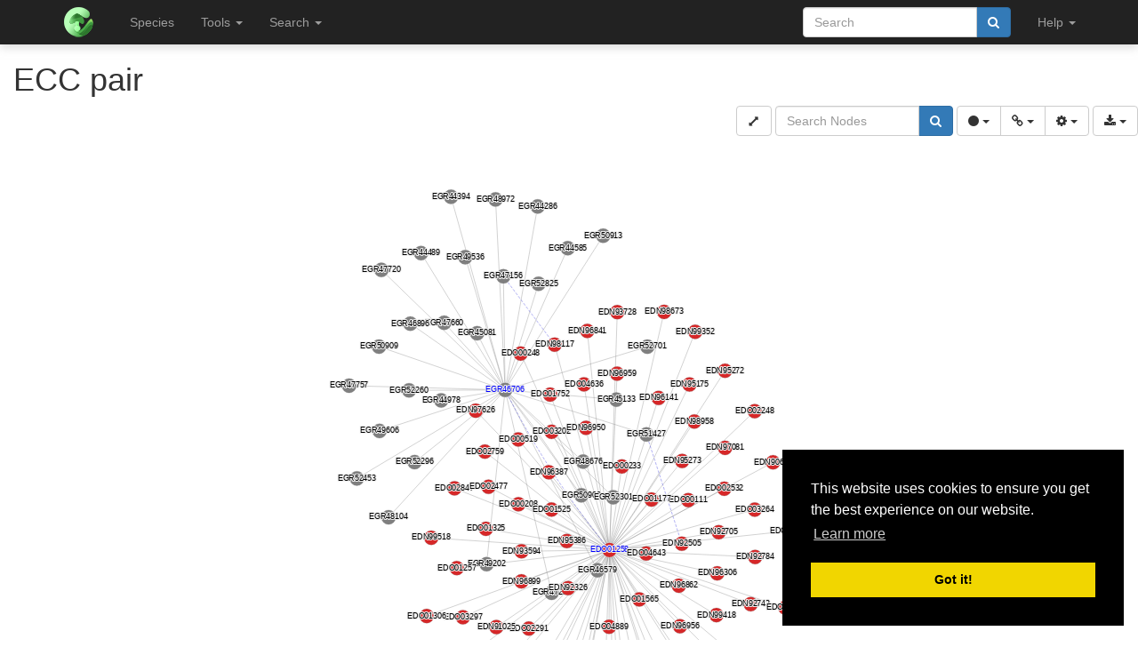

--- FILE ---
content_type: text/html; charset=utf-8
request_url: https://fungi.sbs.ntu.edu.sg/ecc/pair_json/641040
body_size: 12054
content:
{"nodes": [{"data": {"id": "EGR46706", "name": "EGR46706", "species_id": 18, "species_name": "Trichoderma reesei", "gene_id": 169331, "gene_name": "EGR46706", "network_method_id": 18, "node_type": "query", "gene_link": "/sequence/view/169331", "color": "#CCC", "shape": "ellipse", "description": "Helicase, C-terminal", "best_name": "EGR46706", "tokens": null, "interpro": ["DEAD/DEAH_box_helicase_dom", "DUF1605", "Helicase-assoc_dom", "Helicase_C"], "family_name": "OG_03_0004465", "family_id": 121158, "family_url": "/family/view/121158", "family_clade": "None", "family_clade_color": "#CCC", "family_clade_shape": "rectangle", "family_clade_count": 0, "family_color": "#FFE4C4", "family_shape": "diamond", "lc_label": "DUF1605;OG_03_0004465;DEAD/DEAH_box_helicase_dom;Helicase_C;Znf_RING;OG_03_0002566;OG_03_0005582;Helicase-assoc_dom;SNF2_N", "lc_color": "#ADFF2F", "lc_shape": "roundrectangle", "species_color": "#7F7F7F", "tag": "always_show"}}, {"data": {"id": "EDO01258", "name": "EDO01258", "species_id": 19, "species_name": "Sclerotinia sclerotiorum", "gene_id": 182763, "gene_name": "EDO01258", "network_method_id": 19, "node_type": "query", "gene_link": "/sequence/view/182763", "color": "#CCC", "shape": "ellipse", "description": "Helicase, C-terminal", "best_name": "EDO01258", "tokens": null, "interpro": ["Helicase-assoc_dom", "DEAD/DEAH_box_helicase_dom", "Helicase_C"], "family_name": "OG_03_0004465", "family_id": 121158, "family_url": "/family/view/121158", "family_clade": "None", "family_clade_color": "#CCC", "family_clade_shape": "rectangle", "family_clade_count": 0, "family_color": "#FFE4C4", "family_shape": "diamond", "lc_label": "DUF1605;OG_03_0004465;DEAD/DEAH_box_helicase_dom;Helicase_C;Znf_RING;OG_03_0002566;OG_03_0005582;Helicase-assoc_dom;SNF2_N", "lc_color": "#ADFF2F", "lc_shape": "roundrectangle", "species_color": "#D62728", "tag": "always_show"}}, {"data": {"id": "EGR49202", "name": "EGR49202", "species_id": 18, "species_name": "Trichoderma reesei", "gene_id": 171827, "gene_name": "EGR49202", "network_method_id": 18, "node_type": "target", "gene_link": "/sequence/view/171827", "color": "#CCC", "shape": "ellipse", "description": "IBR domain", "best_name": "EGR49202", "tokens": null, "interpro": ["IBR_dom", "IBR_dom"], "family_name": "OG_03_0000496", "family_id": 117189, "family_url": "/family/view/117189", "family_clade": "None", "family_clade_color": "#CCC", "family_clade_shape": "rectangle", "family_clade_count": 0, "family_color": "#FFE4C4", "family_shape": "rectangle", "lc_label": "IBR_dom;OG_03_0000496", "lc_color": "#7FFFD4", "lc_shape": "rectangle", "species_color": "#7F7F7F", "tag": "hideable"}}, {"data": {"id": "EGR47660", "name": "EGR47660", "species_id": 18, "species_name": "Trichoderma reesei", "gene_id": 170285, "gene_name": "EGR47660", "network_method_id": 18, "node_type": "target", "gene_link": "/sequence/view/170285", "color": "#CCC", "shape": "ellipse", "description": "Phospholipase D/Transphosphatidylase", "best_name": "EGR47660", "tokens": null, "interpro": ["Phox", "PLipase_D/transphosphatidylase", "PLipase_D/transphosphatidylase"], "family_name": "OG_03_0001814", "family_id": 118507, "family_url": "/family/view/118507", "family_clade": "None", "family_clade_color": "#CCC", "family_clade_shape": "rectangle", "family_clade_count": 0, "family_color": "#00BFFF", "family_shape": "ellipse", "lc_label": "OG_03_0001814;PLipase_D/transphosphatidylase;Phox", "lc_color": "#FFFF00", "lc_shape": "triangle", "species_color": "#7F7F7F", "tag": "hideable"}}, {"data": {"id": "EGR47271", "name": "EGR47271", "species_id": 18, "species_name": "Trichoderma reesei", "gene_id": 169896, "gene_name": "EGR47271", "network_method_id": 18, "node_type": "target", "gene_link": "/sequence/view/169896", "color": "#CCC", "shape": "ellipse", "description": "Paired amphipathic helix", "best_name": "EGR47271", "tokens": null, "interpro": ["Sin3_C", "HDAC_interact_dom", "PAH", "PAH"], "family_name": "OG_03_0000703", "family_id": 117396, "family_url": "/family/view/117396", "family_clade": "None", "family_clade_color": "#CCC", "family_clade_shape": "rectangle", "family_clade_count": 0, "family_color": "#FF00FF", "family_shape": "hexagon", "lc_label": "OG_03_0000703;Sin3_C;HDAC_interact_dom;PAH", "lc_color": "#FFE4C4", "lc_shape": "hexagon", "species_color": "#7F7F7F", "tag": "hideable"}}, {"data": {"id": "EGR50913", "name": "EGR50913", "species_id": 18, "species_name": "Trichoderma reesei", "gene_id": 173538, "gene_name": "EGR50913", "network_method_id": 18, "node_type": "target", "gene_link": "/sequence/view/173538", "color": "#CCC", "shape": "ellipse", "description": "EF-hand, Ca insensitive", "best_name": "EGR50913", "tokens": null, "interpro": ["CH-domain", "CH-domain", "EF-hand_Ca_insen"], "family_name": "OG_03_0002879", "family_id": 119572, "family_url": "/family/view/119572", "family_clade": "None", "family_clade_color": "#CCC", "family_clade_shape": "rectangle", "family_clade_count": 0, "family_color": "#D2691E", "family_shape": "hexagon", "lc_label": "EF-hand_Ca_insen;CH-domain;OG_03_0002879", "lc_color": "#FFFF00", "lc_shape": "octagon", "species_color": "#7F7F7F", "tag": "hideable"}}, {"data": {"id": "EGR44394", "name": "EGR44394", "species_id": 18, "species_name": "Trichoderma reesei", "gene_id": 167019, "gene_name": "EGR44394", "network_method_id": 18, "node_type": "target", "gene_link": "/sequence/view/167019", "color": "#CCC", "shape": "ellipse", "description": "Peptidase C19, ubiquitin carboxyl-terminal hydrolase", "best_name": "EGR44394", "tokens": null, "interpro": ["Peptidase_C19_UCH"], "family_name": "OG_03_0003916", "family_id": 120609, "family_url": "/family/view/120609", "family_clade": "None", "family_clade_color": "#CCC", "family_clade_shape": "rectangle", "family_clade_count": 0, "family_color": "#ADFF2F", "family_shape": "rectangle", "lc_label": "OG_03_0001092;OG_03_0003099;Peptidase_C19_UCH;OG_03_0003091;UCH_repeat_domain;OG_03_0002011;Pept_C19_DUSP;Ubiquitin-like_dom;OG_03_0003916", "lc_color": "#ADFF2F", "lc_shape": "triangle", "species_color": "#7F7F7F", "tag": "hideable"}}, {"data": {"id": "EGR44978", "name": "EGR44978", "species_id": 18, "species_name": "Trichoderma reesei", "gene_id": 167603, "gene_name": "EGR44978", "network_method_id": 18, "node_type": "target", "gene_link": "/sequence/view/167603", "color": "#CCC", "shape": "ellipse", "description": "SNF2-related, N-terminal domain", "best_name": "EGR44978", "tokens": null, "interpro": ["Znf_RING", "SNF2_N"], "family_name": "OG_03_0002566", "family_id": 119259, "family_url": "/family/view/119259", "family_clade": "None", "family_clade_color": "#CCC", "family_clade_shape": "rectangle", "family_clade_count": 0, "family_color": "#D2691E", "family_shape": "roundrectangle", "lc_label": "DUF1605;OG_03_0004465;DEAD/DEAH_box_helicase_dom;Helicase_C;Znf_RING;OG_03_0002566;OG_03_0005582;Helicase-assoc_dom;SNF2_N", "lc_color": "#ADFF2F", "lc_shape": "roundrectangle", "species_color": "#7F7F7F", "tag": "hideable"}}, {"data": {"id": "EGR45081", "name": "EGR45081", "species_id": 18, "species_name": "Trichoderma reesei", "gene_id": 167706, "gene_name": "EGR45081", "network_method_id": 18, "node_type": "target", "gene_link": "/sequence/view/167706", "color": "#CCC", "shape": "ellipse", "description": "E3 ligase, CCCH-type zinc finger", "best_name": "EGR45081", "tokens": null, "interpro": ["Znf-CCCH_4"], "family_name": "OG_03_0004245", "family_id": 120938, "family_url": "/family/view/120938", "family_clade": "None", "family_clade_color": "#CCC", "family_clade_shape": "rectangle", "family_clade_count": 0, "family_color": "#ADFF2F", "family_shape": "rhomboid", "lc_label": "Znf-CCCH_4;OG_03_0004245", "lc_color": "#7FFFD4", "lc_shape": "hexagon", "species_color": "#7F7F7F", "tag": "hideable"}}, {"data": {"id": "EGR46579", "name": "EGR46579", "species_id": 18, "species_name": "Trichoderma reesei", "gene_id": 169204, "gene_name": "EGR46579", "network_method_id": 18, "node_type": "target", "gene_link": "/sequence/view/169204", "color": "#CCC", "shape": "ellipse", "description": "Protein kinase domain", "best_name": "EGR46579", "tokens": null, "interpro": ["Prot_kinase_dom"], "family_name": "OG_03_0000153", "family_id": 116846, "family_url": "/family/view/116846", "family_clade": "None", "family_clade_color": "#CCC", "family_clade_shape": "rectangle", "family_clade_count": 0, "family_color": "#FF00FF", "family_shape": "roundrectangle", "lc_label": "OG_03_0000153;OG_03_0000457;OG_03_0002420;Prot_kinase_dom", "lc_color": "#ADFF2F", "lc_shape": "ellipse", "species_color": "#7F7F7F", "tag": "hideable"}}, {"data": {"id": "EGR47757", "name": "EGR47757", "species_id": 18, "species_name": "Trichoderma reesei", "gene_id": 170382, "gene_name": "EGR47757", "network_method_id": 18, "node_type": "target", "gene_link": "/sequence/view/170382", "color": "#CCC", "shape": "ellipse", "description": "Adaptor protein ClpS, core", "best_name": "EGR47757", "tokens": null, "interpro": ["Znf_UBR", "ClpS_core"], "family_name": "OG_03_0001170", "family_id": 117863, "family_url": "/family/view/117863", "family_clade": "None", "family_clade_color": "#CCC", "family_clade_shape": "rectangle", "family_clade_count": 0, "family_color": "#993399", "family_shape": "hexagon", "lc_label": "ClpS_core;OG_03_0001170;Znf_UBR", "lc_color": "#D2691E", "lc_shape": "hexagon", "species_color": "#7F7F7F", "tag": "hideable"}}, {"data": {"id": "EGR52701", "name": "EGR52701", "species_id": 18, "species_name": "Trichoderma reesei", "gene_id": 175326, "gene_name": "EGR52701", "network_method_id": 18, "node_type": "target", "gene_link": "/sequence/view/175326", "color": "#CCC", "shape": "ellipse", "description": "Cation-transporting P-type ATPase, C-terminal", "best_name": "EGR52701", "tokens": null, "interpro": ["ATPase_P-typ_cation-transptr_N", "ATPase_P-typ_cation-transptr_C"], "family_name": "OG_03_0001687", "family_id": 118380, "family_url": "/family/view/118380", "family_clade": "None", "family_clade_color": "#CCC", "family_clade_shape": "rectangle", "family_clade_count": 0, "family_color": "#008000", "family_shape": "diamond", "lc_label": "ATPase_P-typ_cation-transptr_C;ATPase_P-typ_cation-transptr_N;OG_03_0001687", "lc_color": "#008000", "lc_shape": "octagon", "species_color": "#7F7F7F", "tag": "hideable"}}, {"data": {"id": "EGR50900", "name": "EGR50900", "species_id": 18, "species_name": "Trichoderma reesei", "gene_id": 173525, "gene_name": "EGR50900", "network_method_id": 18, "node_type": "target", "gene_link": "/sequence/view/173525", "color": "#CCC", "shape": "ellipse", "description": "Helicase, C-terminal", "best_name": "EGR50900", "tokens": null, "interpro": ["SNF2_N", "Helicase_C"], "family_name": "OG_03_0005582", "family_id": 122275, "family_url": "/family/view/122275", "family_clade": "None", "family_clade_color": "#CCC", "family_clade_shape": "rectangle", "family_clade_count": 0, "family_color": "#FFE4C4", "family_shape": "ellipse", "lc_label": "DUF1605;OG_03_0004465;DEAD/DEAH_box_helicase_dom;Helicase_C;Znf_RING;OG_03_0002566;OG_03_0005582;Helicase-assoc_dom;SNF2_N", "lc_color": "#ADFF2F", "lc_shape": "roundrectangle", "species_color": "#7F7F7F", "tag": "hideable"}}, {"data": {"id": "EGR52296", "name": "EGR52296", "species_id": 18, "species_name": "Trichoderma reesei", "gene_id": 174921, "gene_name": "EGR52296", "network_method_id": 18, "node_type": "target", "gene_link": "/sequence/view/174921", "color": "#CCC", "shape": "ellipse", "description": "Signal transduction response regulator, receiver domain", "best_name": "EGR52296", "tokens": null, "interpro": ["HATPase_C", "HisK_dim/P", "Sig_transdc_resp-reg_receiver"], "family_name": "OG_03_0000279", "family_id": 116972, "family_url": "/family/view/116972", "family_clade": "None", "family_clade_color": "#CCC", "family_clade_shape": "rectangle", "family_clade_count": 0, "family_color": "#FFE4C4", "family_shape": "triangle", "lc_label": "HATPase_C;OG_03_0000279;HisK_dim/P;Sig_transdc_resp-reg_receiver", "lc_color": "#993399", "lc_shape": "roundrectangle", "species_color": "#7F7F7F", "tag": "hideable"}}, {"data": {"id": "EGR45133", "name": "EGR45133", "species_id": 18, "species_name": "Trichoderma reesei", "gene_id": 167758, "gene_name": "EGR45133", "network_method_id": 18, "node_type": "target", "gene_link": "/sequence/view/167758", "color": "#CCC", "shape": "ellipse", "description": null, "best_name": "EGR45133", "tokens": null, "family_name": "OG_03_0005550", "family_id": 122243, "family_url": "/family/view/122243", "family_clade": "None", "family_clade_color": "#CCC", "family_clade_shape": "rectangle", "family_clade_count": 0, "family_color": "#FFFF00", "family_shape": "ellipse", "lc_label": "OG_03_0005550", "lc_color": "#FF3300", "lc_shape": "triangle", "species_color": "#7F7F7F", "tag": "hideable"}}, {"data": {"id": "EGR48972", "name": "EGR48972", "species_id": 18, "species_name": "Trichoderma reesei", "gene_id": 171597, "gene_name": "EGR48972", "network_method_id": 18, "node_type": "target", "gene_link": "/sequence/view/171597", "color": "#CCC", "shape": "ellipse", "description": "UCH repeated domain", "best_name": "EGR48972", "tokens": null, "interpro": ["Peptidase_C19_UCH", "UCH_repeat_domain", "UCH_repeat_domain"], "family_name": "OG_03_0001092", "family_id": 117785, "family_url": "/family/view/117785", "family_clade": "None", "family_clade_color": "#CCC", "family_clade_shape": "rectangle", "family_clade_count": 0, "family_color": "#ADFF2F", "family_shape": "ellipse", "lc_label": "OG_03_0001092;OG_03_0003099;Peptidase_C19_UCH;OG_03_0003091;UCH_repeat_domain;OG_03_0002011;Pept_C19_DUSP;Ubiquitin-like_dom;OG_03_0003916", "lc_color": "#ADFF2F", "lc_shape": "triangle", "species_color": "#7F7F7F", "tag": "hideable"}}, {"data": {"id": "EGR50909", "name": "EGR50909", "species_id": 18, "species_name": "Trichoderma reesei", "gene_id": 173534, "gene_name": "EGR50909", "network_method_id": 18, "node_type": "target", "gene_link": "/sequence/view/173534", "color": "#CCC", "shape": "ellipse", "description": "Helicase/UvrB, N-terminal", "best_name": "EGR50909", "tokens": null, "interpro": ["XPB/Ssl2_N", "ERCC3_RAD25_C", "Helicase/UvrB_N"], "family_name": "OG_03_0003531", "family_id": 120224, "family_url": "/family/view/120224", "family_clade": "None", "family_clade_color": "#CCC", "family_clade_shape": "rectangle", "family_clade_count": 0, "family_color": "#FF00FF", "family_shape": "triangle", "lc_label": "OG_03_0003531;Helicase/UvrB_N;XPB/Ssl2_N;ERCC3_RAD25_C", "lc_color": "#FF00FF", "lc_shape": "roundrectangle", "species_color": "#7F7F7F", "tag": "hideable"}}, {"data": {"id": "EGR44286", "name": "EGR44286", "species_id": 18, "species_name": "Trichoderma reesei", "gene_id": 166911, "gene_name": "EGR44286", "network_method_id": 18, "node_type": "target", "gene_link": "/sequence/view/166911", "color": "#CCC", "shape": "ellipse", "description": "Tetratricopeptide repeat", "best_name": "EGR44286", "tokens": null, "interpro": ["TPR_repeat"], "family_name": "OG_03_0001960", "family_id": 118653, "family_url": "/family/view/118653", "family_clade": "None", "family_clade_color": "#CCC", "family_clade_shape": "rectangle", "family_clade_count": 0, "family_color": "#FFD700", "family_shape": "octagon", "lc_label": "OG_03_0002521;NatA_aux_su;TPR_repeat;OG_03_0001682;OG_03_0001960;PRP1_N", "lc_color": "#D2691E", "lc_shape": "octagon", "species_color": "#7F7F7F", "tag": "hideable"}}, {"data": {"id": "EGR52260", "name": "EGR52260", "species_id": 18, "species_name": "Trichoderma reesei", "gene_id": 174885, "gene_name": "EGR52260", "network_method_id": 18, "node_type": "target", "gene_link": "/sequence/view/174885", "color": "#CCC", "shape": "ellipse", "description": "Peptidase C19, ubiquitin-specific peptidase, DUSP domain", "best_name": "EGR52260", "tokens": null, "interpro": ["Peptidase_C19_UCH", "Pept_C19_DUSP"], "family_name": "OG_03_0003091", "family_id": 119784, "family_url": "/family/view/119784", "family_clade": "None", "family_clade_color": "#CCC", "family_clade_shape": "rectangle", "family_clade_count": 0, "family_color": "#008000", "family_shape": "vee", "lc_label": "OG_03_0001092;OG_03_0003099;Peptidase_C19_UCH;OG_03_0003091;UCH_repeat_domain;OG_03_0002011;Pept_C19_DUSP;Ubiquitin-like_dom;OG_03_0003916", "lc_color": "#ADFF2F", "lc_shape": "triangle", "species_color": "#7F7F7F", "tag": "hideable"}}, {"data": {"id": "EGR44585", "name": "EGR44585", "species_id": 18, "species_name": "Trichoderma reesei", "gene_id": 167210, "gene_name": "EGR44585", "network_method_id": 18, "node_type": "target", "gene_link": "/sequence/view/167210", "color": "#CCC", "shape": "ellipse", "description": "Protein kinase domain", "best_name": "EGR44585", "tokens": null, "interpro": ["Prot_kinase_dom", "Prot_kinase_dom"], "family_name": "OG_03_0000457", "family_id": 117150, "family_url": "/family/view/117150", "family_clade": "None", "family_clade_color": "#CCC", "family_clade_shape": "rectangle", "family_clade_count": 0, "family_color": "#7FFFD4", "family_shape": "diamond", "lc_label": "OG_03_0000153;OG_03_0000457;OG_03_0002420;Prot_kinase_dom", "lc_color": "#ADFF2F", "lc_shape": "ellipse", "species_color": "#7F7F7F", "tag": "hideable"}}, {"data": {"id": "EGR44489", "name": "EGR44489", "species_id": 18, "species_name": "Trichoderma reesei", "gene_id": 167114, "gene_name": "EGR44489", "network_method_id": 18, "node_type": "target", "gene_link": "/sequence/view/167114", "color": "#CCC", "shape": "ellipse", "description": "CCR4-NOT transcription complex subunit 1, TTP binding domain", "best_name": "EGR44489", "tokens": null, "interpro": ["CNOT1_CAF1_bind", "CCR4-Not_Not1su_DUF3819", "CNOT1_HEAT", "CCR4-Not_Not1_C", "CNOT1_TTP_bind"], "family_name": "OG_03_0004064", "family_id": 120757, "family_url": "/family/view/120757", "family_clade": "None", "family_clade_color": "#CCC", "family_clade_shape": "rectangle", "family_clade_count": 0, "family_color": "#7FFFD4", "family_shape": "vee", "lc_label": "CCR4-Not_Not1_C;OG_03_0004064;CNOT1_TTP_bind;CNOT1_HEAT;CCR4-Not_Not1su_DUF3819;CNOT1_CAF1_bind", "lc_color": "#FF00FF", "lc_shape": "rectangle", "species_color": "#7F7F7F", "tag": "hideable"}}, {"data": {"id": "EGR48104", "name": "EGR48104", "species_id": 18, "species_name": "Trichoderma reesei", "gene_id": 170729, "gene_name": "EGR48104", "network_method_id": 18, "node_type": "target", "gene_link": "/sequence/view/170729", "color": "#CCC", "shape": "ellipse", "description": null, "best_name": "EGR48104", "tokens": null, "family_name": "OG_03_0002868", "family_id": 119561, "family_url": "/family/view/119561", "family_clade": "None", "family_clade_color": "#CCC", "family_clade_shape": "rectangle", "family_clade_count": 0, "family_color": "#D2691E", "family_shape": "rectangle", "lc_label": "OG_03_0002868", "lc_color": "#FFE4C4", "lc_shape": "rectangle", "species_color": "#7F7F7F", "tag": "hideable"}}, {"data": {"id": "EGR49536", "name": "EGR49536", "species_id": 18, "species_name": "Trichoderma reesei", "gene_id": 172161, "gene_name": "EGR49536", "network_method_id": 18, "node_type": "target", "gene_link": "/sequence/view/172161", "color": "#CCC", "shape": "ellipse", "description": "BRCT domain", "best_name": "EGR49536", "tokens": null, "interpro": ["BRCT_dom"], "family_name": "OG_03_0003976", "family_id": 120669, "family_url": "/family/view/120669", "family_clade": "None", "family_clade_color": "#CCC", "family_clade_shape": "rectangle", "family_clade_count": 0, "family_color": "#993399", "family_shape": "triangle", "lc_label": "OG_03_0003976;BRCT_dom", "lc_color": "#D2691E", "lc_shape": "diamond", "species_color": "#7F7F7F", "tag": "hideable"}}, {"data": {"id": "EGR49606", "name": "EGR49606", "species_id": 18, "species_name": "Trichoderma reesei", "gene_id": 172231, "gene_name": "EGR49606", "network_method_id": 18, "node_type": "target", "gene_link": "/sequence/view/172231", "color": "#CCC", "shape": "ellipse", "description": "JmjN domain", "best_name": "EGR49606", "tokens": null, "interpro": ["Znf_PHD-finger", "Znf_PHD-finger", "Lys_sp_deMease-like_dom", "Znf_C5HC2", "JmjC_dom", "JmjN"], "family_name": "OG_03_0000821", "family_id": 117514, "family_url": "/family/view/117514", "family_clade": "None", "family_clade_color": "#CCC", "family_clade_shape": "rectangle", "family_clade_count": 0, "family_color": "#FFFF00", "family_shape": "diamond", "lc_label": "Lys_sp_deMease-like_dom;OG_03_0000821;Znf_PHD-finger;JmjN;Znf_C5HC2;JmjC_dom", "lc_color": "#FFFF00", "lc_shape": "hexagon", "species_color": "#7F7F7F", "tag": "hideable"}}, {"data": {"id": "EGR51427", "name": "EGR51427", "species_id": 18, "species_name": "Trichoderma reesei", "gene_id": 174052, "gene_name": "EGR51427", "network_method_id": 18, "node_type": "target", "gene_link": "/sequence/view/174052", "color": "#CCC", "shape": "ellipse", "description": "Mono-functional DNA-alkylating methyl methanesulfonate N-term", "best_name": "EGR51427", "tokens": null, "interpro": ["Cleavage/polyA-sp_fac_asu_C"], "family_name": "OG_03_0004344", "family_id": 121037, "family_url": "/family/view/121037", "family_clade": "None", "family_clade_color": "#CCC", "family_clade_shape": "rectangle", "family_clade_count": 0, "family_color": "#FFE4C4", "family_shape": "octagon", "lc_label": "Cleavage/polyA-sp_fac_asu_C;OG_03_0004344", "lc_color": "#A9A9A9", "lc_shape": "octagon", "species_color": "#7F7F7F", "tag": "always_show"}}, {"data": {"id": "EGR52453", "name": "EGR52453", "species_id": 18, "species_name": "Trichoderma reesei", "gene_id": 175078, "gene_name": "EGR52453", "network_method_id": 18, "node_type": "target", "gene_link": "/sequence/view/175078", "color": "#CCC", "shape": "ellipse", "description": "Protein kinase domain", "best_name": "EGR52453", "tokens": null, "interpro": ["Prot_kinase_dom"], "family_name": "OG_03_0002420", "family_id": 119113, "family_url": "/family/view/119113", "family_clade": "None", "family_clade_color": "#CCC", "family_clade_shape": "rectangle", "family_clade_count": 0, "family_color": "#A9A9A9", "family_shape": "triangle", "lc_label": "OG_03_0000153;OG_03_0000457;OG_03_0002420;Prot_kinase_dom", "lc_color": "#ADFF2F", "lc_shape": "ellipse", "species_color": "#7F7F7F", "tag": "hideable"}}, {"data": {"id": "EGR52825", "name": "EGR52825", "species_id": 18, "species_name": "Trichoderma reesei", "gene_id": 175450, "gene_name": "EGR52825", "network_method_id": 18, "node_type": "target", "gene_link": "/sequence/view/175450", "color": "#CCC", "shape": "ellipse", "description": "HECT domain", "best_name": "EGR52825", "tokens": null, "interpro": ["HECT_dom"], "family_name": "OG_03_0003158", "family_id": 119851, "family_url": "/family/view/119851", "family_clade": "None", "family_clade_color": "#CCC", "family_clade_shape": "rectangle", "family_clade_count": 0, "family_color": "#FF00FF", "family_shape": "diamond", "lc_label": "OG_03_0003158;HECT_dom", "lc_color": "#FF3300", "lc_shape": "diamond", "species_color": "#7F7F7F", "tag": "hideable"}}, {"data": {"id": "EGR47156", "name": "EGR47156", "species_id": 18, "species_name": "Trichoderma reesei", "gene_id": 169781, "gene_name": "EGR47156", "network_method_id": 18, "node_type": "target", "gene_link": "/sequence/view/169781", "color": "#CCC", "shape": "ellipse", "description": "EF-hand domain", "best_name": "EGR47156", "tokens": null, "interpro": ["Znf_ZZ", "EF_hand_dom"], "family_name": "OG_03_0005190", "family_id": 121883, "family_url": "/family/view/121883", "family_clade": "None", "family_clade_color": "#CCC", "family_clade_shape": "rectangle", "family_clade_count": 0, "family_color": "#FF3300", "family_shape": "triangle", "lc_label": "EF_hand_dom;Znf_ZZ;OG_03_0005190", "lc_color": "#FFFF00", "lc_shape": "diamond", "species_color": "#7F7F7F", "tag": "always_show"}}, {"data": {"id": "EGR52301", "name": "EGR52301", "species_id": 18, "species_name": "Trichoderma reesei", "gene_id": 174926, "gene_name": "EGR52301", "network_method_id": 18, "node_type": "target", "gene_link": "/sequence/view/174926", "color": "#CCC", "shape": "ellipse", "description": "Protein of unknown function DUF3712", "best_name": "EGR52301", "tokens": null, "interpro": ["DUF3712"], "family_name": "OG_03_0003635", "family_id": 120328, "family_url": "/family/view/120328", "family_clade": "None", "family_clade_color": "#CCC", "family_clade_shape": "rectangle", "family_clade_count": 0, "family_color": "#FFD700", "family_shape": "rhomboid", "lc_label": "OG_03_0003635;DUF3712", "lc_color": "#00BFFF", "lc_shape": "ellipse", "species_color": "#7F7F7F", "tag": "hideable"}}, {"data": {"id": "EGR47720", "name": "EGR47720", "species_id": 18, "species_name": "Trichoderma reesei", "gene_id": 170345, "gene_name": "EGR47720", "network_method_id": 18, "node_type": "target", "gene_link": "/sequence/view/170345", "color": "#CCC", "shape": "ellipse", "description": "Zn(2)-C6 fungal-type DNA-binding domain", "best_name": "EGR47720", "tokens": null, "interpro": ["Zn2-C6_fun-type_DNA-bd"], "family_name": "OG_03_0002741", "family_id": 119434, "family_url": "/family/view/119434", "family_clade": "None", "family_clade_color": "#CCC", "family_clade_shape": "rectangle", "family_clade_count": 0, "family_color": "#ADFF2F", "family_shape": "roundrectangle", "lc_label": "OG_03_0002741;Zn2-C6_fun-type_DNA-bd", "lc_color": "#008000", "lc_shape": "ellipse", "species_color": "#7F7F7F", "tag": "hideable"}}, {"data": {"id": "EGR48676", "name": "EGR48676", "species_id": 18, "species_name": "Trichoderma reesei", "gene_id": 171301, "gene_name": "EGR48676", "network_method_id": 18, "node_type": "target", "gene_link": "/sequence/view/171301", "color": "#CCC", "shape": "ellipse", "description": "Zinc finger, MIZ-type", "best_name": "EGR48676", "tokens": null, "interpro": ["PINIT", "Znf_MIZ"], "family_name": "OG_03_0002246", "family_id": 118939, "family_url": "/family/view/118939", "family_clade": "None", "family_clade_color": "#CCC", "family_clade_shape": "rectangle", "family_clade_count": 0, "family_color": "#FF3300", "family_shape": "roundrectangle", "lc_label": "PINIT;Znf_MIZ;OG_03_0002246", "lc_color": "#008000", "lc_shape": "roundrectangle", "species_color": "#7F7F7F", "tag": "hideable"}}, {"data": {"id": "EGR46896", "name": "EGR46896", "species_id": 18, "species_name": "Trichoderma reesei", "gene_id": 169521, "gene_name": "EGR46896", "network_method_id": 18, "node_type": "target", "gene_link": "/sequence/view/169521", "color": "#CCC", "shape": "ellipse", "description": null, "best_name": "EGR46896", "tokens": null, "family_name": "OG_03_0005915", "family_id": 122608, "family_url": "/family/view/122608", "family_clade": "None", "family_clade_color": "#CCC", "family_clade_shape": "rectangle", "family_clade_count": 0, "family_color": "#A9A9A9", "family_shape": "octagon", "lc_label": "OG_03_0005915", "lc_color": "#00BFFF", "lc_shape": "octagon", "species_color": "#7F7F7F", "tag": "hideable"}}, {"data": {"id": "EDO03202", "name": "EDO03202", "species_id": 19, "species_name": "Sclerotinia sclerotiorum", "gene_id": 184707, "gene_name": "EDO03202", "network_method_id": 19, "node_type": "target", "gene_link": "/sequence/view/184707", "color": "#CCC", "shape": "ellipse", "description": "Importin-beta, N-terminal domain", "best_name": "EDO03202", "tokens": null, "interpro": ["Importin-beta_N"], "family_name": "OG_03_0002356", "family_id": 119049, "family_url": "/family/view/119049", "family_clade": "None", "family_clade_color": "#CCC", "family_clade_shape": "rectangle", "family_clade_count": 0, "family_color": "#008000", "family_shape": "ellipse", "lc_label": "OG_03_0003427;OG_03_0002356;Importin-beta_N", "lc_color": "#ADFF2F", "lc_shape": "octagon", "species_color": "#D62728", "tag": "hideable"}}, {"data": {"id": "EDN92743", "name": "EDN92743", "species_id": 19, "species_name": "Sclerotinia sclerotiorum", "gene_id": 177340, "gene_name": "EDN92743", "network_method_id": 19, "node_type": "target", "gene_link": "/sequence/view/177340", "color": "#CCC", "shape": "ellipse", "description": "Proteasome/cyclosome repeat", "best_name": "EDN92743", "tokens": null, "interpro": ["RPN1_C", "RPN1_RPN2_N", "Proteasome/cyclosome_rpt", "Proteasome/cyclosome_rpt"], "family_name": "OG_03_0002021", "family_id": 118714, "family_url": "/family/view/118714", "family_clade": "None", "family_clade_color": "#CCC", "family_clade_shape": "rectangle", "family_clade_count": 0, "family_color": "#FFE4C4", "family_shape": "vee", "lc_label": "OG_03_0002021;RPN1_C;RPN1_RPN2_N;Proteasome/cyclosome_rpt", "lc_color": "#00BFFF", "lc_shape": "roundrectangle", "species_color": "#D62728", "tag": "hideable"}}, {"data": {"id": "EDN90652", "name": "EDN90652", "species_id": 19, "species_name": "Sclerotinia sclerotiorum", "gene_id": 175824, "gene_name": "EDN90652", "network_method_id": 19, "node_type": "target", "gene_link": "/sequence/view/175824", "color": "#CCC", "shape": "ellipse", "description": "TATA-binding protein interacting (TIP20)", "best_name": "EDN90652", "tokens": null, "interpro": ["TATA-bd_TIP120"], "family_name": "OG_03_0001102", "family_id": 117795, "family_url": "/family/view/117795", "family_clade": "None", "family_clade_color": "#CCC", "family_clade_shape": "rectangle", "family_clade_count": 0, "family_color": "#FFD700", "family_shape": "diamond", "lc_label": "OG_03_0001102;TATA-bd_TIP120", "lc_color": "#993399", "lc_shape": "diamond", "species_color": "#D62728", "tag": "hideable"}}, {"data": {"id": "EDN96191", "name": "EDN96191", "species_id": 19, "species_name": "Sclerotinia sclerotiorum", "gene_id": 179051, "gene_name": "EDN96191", "network_method_id": 19, "node_type": "target", "gene_link": "/sequence/view/179051", "color": "#CCC", "shape": "ellipse", "description": "Chs5p-Arf1p binding", "best_name": "EDN96191", "tokens": null, "interpro": ["ChAPs"], "family_name": "OG_03_0001722", "family_id": 118415, "family_url": "/family/view/118415", "family_clade": "None", "family_clade_color": "#CCC", "family_clade_shape": "rectangle", "family_clade_count": 0, "family_color": "#993399", "family_shape": "rectangle", "lc_label": "OG_03_0001722;ChAPs", "lc_color": "#FFFF00", "lc_shape": "rectangle", "species_color": "#D62728", "tag": "hideable"}}, {"data": {"id": "EDO04636", "name": "EDO04636", "species_id": 19, "species_name": "Sclerotinia sclerotiorum", "gene_id": 185536, "gene_name": "EDO04636", "network_method_id": 19, "node_type": "target", "gene_link": "/sequence/view/185536", "color": "#CCC", "shape": "ellipse", "description": "HEAT repeats", "best_name": "EDO04636", "tokens": null, "family_name": "OG_03_0003014", "family_id": 119707, "family_url": "/family/view/119707", "family_clade": "None", "family_clade_color": "#CCC", "family_clade_shape": "rectangle", "family_clade_count": 0, "family_color": "#FF3300", "family_shape": "rhomboid", "lc_label": "OG_03_0003014", "lc_color": "#FFD700", "lc_shape": "diamond", "species_color": "#D62728", "tag": "hideable"}}, {"data": {"id": "EDN96261", "name": "EDN96261", "species_id": 19, "species_name": "Sclerotinia sclerotiorum", "gene_id": 179121, "gene_name": "EDN96261", "network_method_id": 19, "node_type": "target", "gene_link": "/sequence/view/179121", "color": "#CCC", "shape": "ellipse", "description": "N-terminal acetyltransferase A, auxiliary subunit", "best_name": "EDN96261", "tokens": null, "interpro": ["TPR_repeat", "NatA_aux_su"], "family_name": "OG_03_0002521", "family_id": 119214, "family_url": "/family/view/119214", "family_clade": "None", "family_clade_color": "#CCC", "family_clade_shape": "rectangle", "family_clade_count": 0, "family_color": "#FFD700", "family_shape": "ellipse", "lc_label": "OG_03_0002521;NatA_aux_su;TPR_repeat;OG_03_0001682;OG_03_0001960;PRP1_N", "lc_color": "#D2691E", "lc_shape": "octagon", "species_color": "#D62728", "tag": "hideable"}}, {"data": {"id": "EDO02847", "name": "EDO02847", "species_id": 19, "species_name": "Sclerotinia sclerotiorum", "gene_id": 184352, "gene_name": "EDO02847", "network_method_id": 19, "node_type": "target", "gene_link": "/sequence/view/184352", "color": "#CCC", "shape": "ellipse", "description": "E3 ubiquitin-protein ligase substrate receptor Mms22", "best_name": "EDO02847", "tokens": null, "interpro": ["ATPase_AAA_core", "AAA_lid_3", "Mms22", "Mms22"], "family_name": "OG_03_0005212", "family_id": 121905, "family_url": "/family/view/121905", "family_clade": "None", "family_clade_color": "#CCC", "family_clade_shape": "rectangle", "family_clade_count": 0, "family_color": "#FFD700", "family_shape": "rectangle", "lc_label": "OG_03_0000154;AAA_lid_3;BCS1_N;Mms22;OG_03_0005212;ATPase_AAA_core;OG_03_0002305", "lc_color": "#D2691E", "lc_shape": "roundrectangle", "species_color": "#D62728", "tag": "hideable"}}, {"data": {"id": "EDO01913", "name": "EDO01913", "species_id": 19, "species_name": "Sclerotinia sclerotiorum", "gene_id": 183418, "gene_name": "EDO01913", "network_method_id": 19, "node_type": "target", "gene_link": "/sequence/view/183418", "color": "#CCC", "shape": "ellipse", "description": "ERAP1-like C-terminal domain", "best_name": "EDO01913", "tokens": null, "interpro": ["Peptidase_M1_dom", "ERAP1-like_C_dom"], "family_name": "OG_03_0000389", "family_id": 117082, "family_url": "/family/view/117082", "family_clade": "None", "family_clade_color": "#CCC", "family_clade_shape": "rectangle", "family_clade_count": 0, "family_color": "#FFFF00", "family_shape": "rectangle", "lc_label": "ERAP1-like_C_dom;OG_03_0000389;Peptidase_M1_dom", "lc_color": "#A9A9A9", "lc_shape": "triangle", "species_color": "#D62728", "tag": "hideable"}}, {"data": {"id": "EDN99418", "name": "EDN99418", "species_id": 19, "species_name": "Sclerotinia sclerotiorum", "gene_id": 181147, "gene_name": "EDN99418", "network_method_id": 19, "node_type": "target", "gene_link": "/sequence/view/181147", "color": "#CCC", "shape": "ellipse", "description": "Translation elongation factor EFTu-like, domain 2", "best_name": "EDN99418", "tokens": null, "interpro": ["Transl_elong_EFTu/EF1A_C", "TF_GTP-bd_dom", "EFTu-like_2"], "family_name": "OG_03_0002514", "family_id": 119207, "family_url": "/family/view/119207", "family_clade": "None", "family_clade_color": "#CCC", "family_clade_shape": "rectangle", "family_clade_count": 0, "family_color": "#FF3300", "family_shape": "ellipse", "lc_label": "Transl_elong_EFTu/EF1A_C;TF_GTP-bd_dom;EFTu-like_2;OG_03_0001983;OG_03_0002514", "lc_color": "#FFFF00", "lc_shape": "roundrectangle", "species_color": "#D62728", "tag": "hideable"}}, {"data": {"id": "EDO02700", "name": "EDO02700", "species_id": 19, "species_name": "Sclerotinia sclerotiorum", "gene_id": 184205, "gene_name": "EDO02700", "network_method_id": 19, "node_type": "target", "gene_link": "/sequence/view/184205", "color": "#CCC", "shape": "ellipse", "description": "Ubiquitin-like domain", "best_name": "EDO02700", "tokens": null, "interpro": ["Peptidase_C19_UCH", "Ubiquitin-like_dom"], "family_name": "OG_03_0002011", "family_id": 118704, "family_url": "/family/view/118704", "family_clade": "None", "family_clade_color": "#CCC", "family_clade_shape": "rectangle", "family_clade_count": 0, "family_color": "#FFFF00", "family_shape": "octagon", "lc_label": "OG_03_0001092;OG_03_0003099;Peptidase_C19_UCH;OG_03_0003091;UCH_repeat_domain;OG_03_0002011;Pept_C19_DUSP;Ubiquitin-like_dom;OG_03_0003916", "lc_color": "#ADFF2F", "lc_shape": "triangle", "species_color": "#D62728", "tag": "hideable"}}, {"data": {"id": "EDN95100", "name": "EDN95100", "species_id": 19, "species_name": "Sclerotinia sclerotiorum", "gene_id": 178345, "gene_name": "EDN95100", "network_method_id": 19, "node_type": "target", "gene_link": "/sequence/view/178345", "color": "#CCC", "shape": "ellipse", "description": "TGS", "best_name": "EDN95100", "tokens": null, "interpro": ["Anticodon-bd", "aa-tRNA-synt_IIb", "tRNA_SAD", "TGS"], "family_name": "OG_03_0001094", "family_id": 117787, "family_url": "/family/view/117787", "family_clade": "None", "family_clade_color": "#CCC", "family_clade_shape": "rectangle", "family_clade_count": 0, "family_color": "#993399", "family_shape": "ellipse", "lc_label": "OG_03_0001094;Small_GTPase;tRNA_SAD;aa-tRNA-synt_IIb;Ser-tRNA-synth_1_N;OG_03_0002825;Anticodon-bd;TGS;Pro-tRNA_ligase_II_C;OG_03_0002364", "lc_color": "#FFE4C4", "lc_shape": "triangle", "species_color": "#D62728", "tag": "hideable"}}, {"data": {"id": "EDO01752", "name": "EDO01752", "species_id": 19, "species_name": "Sclerotinia sclerotiorum", "gene_id": 183257, "gene_name": "EDO01752", "network_method_id": 19, "node_type": "target", "gene_link": "/sequence/view/183257", "color": "#CCC", "shape": "ellipse", "description": "Methionyl/Valyl/Leucyl/Isoleucyl-tRNA synthetase, anticodon-binding", "best_name": "EDO01752", "tokens": null, "interpro": ["aa-tRNA-synth_Ia", "aa-tRNA-synth_Ia", "M/V/L/I-tRNA-synth_anticd-bd"], "family_name": "OG_03_0001620", "family_id": 118313, "family_url": "/family/view/118313", "family_clade": "None", "family_clade_color": "#CCC", "family_clade_shape": "rectangle", "family_clade_count": 0, "family_color": "#FF3300", "family_shape": "hexagon", "lc_label": "OG_03_0002209;M/V/L/I-tRNA-synth_anticd-bd;OG_03_0001620;aa-tRNA-synth_Ia", "lc_color": "#993399", "lc_shape": "hexagon", "species_color": "#D62728", "tag": "hideable"}}, {"data": {"id": "EDO01565", "name": "EDO01565", "species_id": 19, "species_name": "Sclerotinia sclerotiorum", "gene_id": 183070, "gene_name": "EDO01565", "network_method_id": 19, "node_type": "target", "gene_link": "/sequence/view/183070", "color": "#CCC", "shape": "ellipse", "description": "Myristoyl-CoA:protein N-myristoyltransferase, N-terminal", "best_name": "EDO01565", "tokens": null, "interpro": ["MyristoylCoA_TrFase_C", "MyristoylCoA_TrFase_N"], "family_name": "OG_03_0003070", "family_id": 119763, "family_url": "/family/view/119763", "family_clade": "None", "family_clade_color": "#CCC", "family_clade_shape": "rectangle", "family_clade_count": 0, "family_color": "#A9A9A9", "family_shape": "roundrectangle", "lc_label": "OG_03_0003070;MyristoylCoA_TrFase_C;MyristoylCoA_TrFase_N", "lc_color": "#00BFFF", "lc_shape": "hexagon", "species_color": "#D62728", "tag": "hideable"}}, {"data": {"id": "EDN96627", "name": "EDN96627", "species_id": 19, "species_name": "Sclerotinia sclerotiorum", "gene_id": 179487, "gene_name": "EDN96627", "network_method_id": 19, "node_type": "target", "gene_link": "/sequence/view/179487", "color": "#CCC", "shape": "ellipse", "description": "Coatomer beta subunit, appendage platform domain", "best_name": "EDN96627", "tokens": null, "interpro": ["Clathrin/coatomer_adapt-like_N", "Coatomer_bsu_C", "COPB1_appendage_platform_dom"], "family_name": "OG_03_0003132", "family_id": 119825, "family_url": "/family/view/119825", "family_clade": "None", "family_clade_color": "#CCC", "family_clade_shape": "rectangle", "family_clade_count": 0, "family_color": "#D2691E", "family_shape": "rhomboid", "lc_label": "Clathrin_a/b/g-adaptin_app_Ig;Clathrin/coatomer_adapt-like_N;Coatomer_bsu_C;COPB1_appendage_platform_dom;OG_03_0003132;OG_03_0003007", "lc_color": "#FF3300", "lc_shape": "rectangle", "species_color": "#D62728", "tag": "hideable"}}, {"data": {"id": "EDN99346", "name": "EDN99346", "species_id": 19, "species_name": "Sclerotinia sclerotiorum", "gene_id": 181075, "gene_name": "EDN99346", "network_method_id": 19, "node_type": "target", "gene_link": "/sequence/view/181075", "color": "#CCC", "shape": "ellipse", "description": "26S proteasome regulatory subunit Rpn7/COP9 signalosome complex subunit 1", "best_name": "EDN99346", "tokens": null, "interpro": ["PCI_dom", "Rpn7/CSN1"], "family_name": "OG_03_0003727", "family_id": 120420, "family_url": "/family/view/120420", "family_clade": "None", "family_clade_color": "#CCC", "family_clade_shape": "rectangle", "family_clade_count": 0, "family_color": "#00BFFF", "family_shape": "triangle", "lc_label": "OG_03_0001791;26S_Psome_reg_C;Rpn6_N;RPN5_C;Rpn6_C_helix;OG_03_0002312;OG_03_0002780;OG_03_0003727;PCI_dom;Rpn7/CSN1", "lc_color": "#FFD700", "lc_shape": "rectangle", "species_color": "#D62728", "tag": "hideable"}}, {"data": {"id": "EDO01203", "name": "EDO01203", "species_id": 19, "species_name": "Sclerotinia sclerotiorum", "gene_id": 182708, "gene_name": "EDO01203", "network_method_id": 19, "node_type": "target", "gene_link": "/sequence/view/182708", "color": "#CCC", "shape": "ellipse", "description": "ABC transporter-like", "best_name": "EDO01203", "tokens": null, "interpro": ["ABC_transporter-like", "ABC_transporter-like"], "family_name": "OG_03_0003109", "family_id": 119802, "family_url": "/family/view/119802", "family_clade": "None", "family_clade_color": "#CCC", "family_clade_shape": "rectangle", "family_clade_count": 0, "family_color": "#A9A9A9", "family_shape": "diamond", "lc_label": "OG_03_0003109;ABC_transporter-like", "lc_color": "#FF00FF", "lc_shape": "octagon", "species_color": "#D62728", "tag": "hideable"}}, {"data": {"id": "EDO00111", "name": "EDO00111", "species_id": 19, "species_name": "Sclerotinia sclerotiorum", "gene_id": 181839, "gene_name": "EDO00111", "network_method_id": 19, "node_type": "target", "gene_link": "/sequence/view/181839", "color": "#CCC", "shape": "ellipse", "description": "Dopey, N-terminal", "best_name": "EDO00111", "tokens": null, "interpro": ["Dopey_N"], "family_name": "OG_03_0003173", "family_id": 119866, "family_url": "/family/view/119866", "family_clade": "None", "family_clade_color": "#CCC", "family_clade_shape": "rectangle", "family_clade_count": 0, "family_color": "#008000", "family_shape": "rhomboid", "lc_label": "OG_03_0003173;Dopey_N", "lc_color": "#FFD700", "lc_shape": "octagon", "species_color": "#D62728", "tag": "hideable"}}, {"data": {"id": "EDO04889", "name": "EDO04889", "species_id": 19, "species_name": "Sclerotinia sclerotiorum", "gene_id": 185789, "gene_name": "EDO04889", "network_method_id": 19, "node_type": "target", "gene_link": "/sequence/view/185789", "color": "#CCC", "shape": "ellipse", "description": "Clathrin adaptor, alpha/beta/gamma-adaptin, appendage, Ig-like subdomain", "best_name": "EDO04889", "tokens": null, "interpro": ["Clathrin/coatomer_adapt-like_N", "Clathrin_a/b/g-adaptin_app_Ig"], "family_name": "OG_03_0003007", "family_id": 119700, "family_url": "/family/view/119700", "family_clade": "None", "family_clade_color": "#CCC", "family_clade_shape": "rectangle", "family_clade_count": 0, "family_color": "#008000", "family_shape": "roundrectangle", "lc_label": "Clathrin_a/b/g-adaptin_app_Ig;Clathrin/coatomer_adapt-like_N;Coatomer_bsu_C;COPB1_appendage_platform_dom;OG_03_0003132;OG_03_0003007", "lc_color": "#FF3300", "lc_shape": "rectangle", "species_color": "#D62728", "tag": "hideable"}}, {"data": {"id": "EDN95254", "name": "EDN95254", "species_id": 19, "species_name": "Sclerotinia sclerotiorum", "gene_id": 178499, "gene_name": "EDN95254", "network_method_id": 19, "node_type": "target", "gene_link": "/sequence/view/178499", "color": "#CCC", "shape": "ellipse", "description": "Coatomer, alpha subunit, C-terminal", "best_name": "EDN95254", "tokens": null, "interpro": ["Coatomer_WD-assoc_reg", "WD40_repeat", "WD40_repeat", "WD40_repeat", "WD40_repeat", "WD40_repeat", "Coatomer_asu_C"], "family_name": "OG_03_0002654", "family_id": 119347, "family_url": "/family/view/119347", "family_clade": "None", "family_clade_color": "#CCC", "family_clade_shape": "rectangle", "family_clade_count": 0, "family_color": "#FFD700", "family_shape": "vee", "lc_label": "Apc4_WD40_dom;OG_03_0002654;OG_03_0001601;OG_03_0002778;WD40_repeat;APC4_long_dom;OG_03_0003751;Coatomer_asu_C;Coatomer_WD-assoc_reg", "lc_color": "#7FFFD4", "lc_shape": "roundrectangle", "species_color": "#D62728", "tag": "hideable"}}, {"data": {"id": "EDN95386", "name": "EDN95386", "species_id": 19, "species_name": "Sclerotinia sclerotiorum", "gene_id": 178631, "gene_name": "EDN95386", "network_method_id": 19, "node_type": "target", "gene_link": "/sequence/view/178631", "color": "#CCC", "shape": "ellipse", "description": "26S proteasome regulatory subunit, C-terminal", "best_name": "EDN95386", "tokens": null, "interpro": ["PCI_dom", "26S_Psome_reg_C"], "family_name": "OG_03_0001791", "family_id": 118484, "family_url": "/family/view/118484", "family_clade": "None", "family_clade_color": "#CCC", "family_clade_shape": "rectangle", "family_clade_count": 0, "family_color": "#993399", "family_shape": "roundrectangle", "lc_label": "OG_03_0001791;26S_Psome_reg_C;Rpn6_N;RPN5_C;Rpn6_C_helix;OG_03_0002312;OG_03_0002780;OG_03_0003727;PCI_dom;Rpn7/CSN1", "lc_color": "#FFD700", "lc_shape": "rectangle", "species_color": "#D62728", "tag": "hideable"}}, {"data": {"id": "EDN96306", "name": "EDN96306", "species_id": 19, "species_name": "Sclerotinia sclerotiorum", "gene_id": 179166, "gene_name": "EDN96306", "network_method_id": 19, "node_type": "target", "gene_link": "/sequence/view/179166", "color": "#CCC", "shape": "ellipse", "description": "ATPase, AAA-type, core", "best_name": "EDN96306", "tokens": null, "interpro": ["BCS1_N", "ATPase_AAA_core"], "family_name": "OG_03_0000154", "family_id": 116847, "family_url": "/family/view/116847", "family_clade": "None", "family_clade_color": "#CCC", "family_clade_shape": "rectangle", "family_clade_count": 0, "family_color": "#FFFF00", "family_shape": "triangle", "lc_label": "OG_03_0000154;AAA_lid_3;BCS1_N;Mms22;OG_03_0005212;ATPase_AAA_core;OG_03_0002305", "lc_color": "#D2691E", "lc_shape": "roundrectangle", "species_color": "#D62728", "tag": "hideable"}}, {"data": {"id": "EDN93728", "name": "EDN93728", "species_id": 19, "species_name": "Sclerotinia sclerotiorum", "gene_id": 177841, "gene_name": "EDN93728", "network_method_id": 19, "node_type": "target", "gene_link": "/sequence/view/177841", "color": "#CCC", "shape": "ellipse", "description": "tRNA(Ile)-lysidine/2-thiocytidine synthase, N-terminal", "best_name": "EDN93728", "tokens": null, "interpro": ["TilS/TtcA_N"], "family_name": "OG_03_0004405", "family_id": 121098, "family_url": "/family/view/121098", "family_clade": "None", "family_clade_color": "#CCC", "family_clade_shape": "rectangle", "family_clade_count": 0, "family_color": "#00BFFF", "family_shape": "hexagon", "lc_label": "TilS/TtcA_N;OG_03_0004405", "lc_color": "#7FFFD4", "lc_shape": "octagon", "species_color": "#D62728", "tag": "hideable"}}, {"data": {"id": "EDN98927", "name": "EDN98927", "species_id": 19, "species_name": "Sclerotinia sclerotiorum", "gene_id": 180800, "gene_name": "EDN98927", "network_method_id": 19, "node_type": "target", "gene_link": "/sequence/view/180800", "color": "#CCC", "shape": "ellipse", "description": "Importin-beta, N-terminal domain", "best_name": "EDN98927", "tokens": null, "interpro": ["Importin-beta_N"], "family_name": "OG_03_0003427", "family_id": 120120, "family_url": "/family/view/120120", "family_clade": "None", "family_clade_color": "#CCC", "family_clade_shape": "rectangle", "family_clade_count": 0, "family_color": "#D2691E", "family_shape": "diamond", "lc_label": "OG_03_0003427;OG_03_0002356;Importin-beta_N", "lc_color": "#ADFF2F", "lc_shape": "octagon", "species_color": "#D62728", "tag": "hideable"}}, {"data": {"id": "EDN92784", "name": "EDN92784", "species_id": 19, "species_name": "Sclerotinia sclerotiorum", "gene_id": 177381, "gene_name": "EDN92784", "network_method_id": 19, "node_type": "target", "gene_link": "/sequence/view/177381", "color": "#CCC", "shape": "ellipse", "description": "Anticodon-binding", "best_name": "EDN92784", "tokens": null, "interpro": ["aa-tRNA-synt_IIb", "Pro-tRNA_ligase_II_C", "Anticodon-bd"], "family_name": "OG_03_0002825", "family_id": 119518, "family_url": "/family/view/119518", "family_clade": "None", "family_clade_color": "#CCC", "family_clade_shape": "rectangle", "family_clade_count": 0, "family_color": "#993399", "family_shape": "vee", "lc_label": "OG_03_0001094;Small_GTPase;tRNA_SAD;aa-tRNA-synt_IIb;Ser-tRNA-synth_1_N;OG_03_0002825;Anticodon-bd;TGS;Pro-tRNA_ligase_II_C;OG_03_0002364", "lc_color": "#FFE4C4", "lc_shape": "triangle", "species_color": "#D62728", "tag": "hideable"}}, {"data": {"id": "EDN97081", "name": "EDN97081", "species_id": 19, "species_name": "Sclerotinia sclerotiorum", "gene_id": 179941, "gene_name": "EDN97081", "network_method_id": 19, "node_type": "target", "gene_link": "/sequence/view/179941", "color": "#CCC", "shape": "ellipse", "description": "Methylenetetrahydrofolate reductase", "best_name": "EDN97081", "tokens": null, "interpro": ["Mehydrof_redctse"], "family_name": "OG_03_0002960", "family_id": 119653, "family_url": "/family/view/119653", "family_clade": "None", "family_clade_color": "#CCC", "family_clade_shape": "rectangle", "family_clade_count": 0, "family_color": "#FF3300", "family_shape": "diamond", "lc_label": "Mehydrof_redctse;OG_03_0002960", "lc_color": "#FF00FF", "lc_shape": "ellipse", "species_color": "#D62728", "tag": "hideable"}}, {"data": {"id": "EDN94298", "name": "EDN94298", "species_id": 19, "species_name": "Sclerotinia sclerotiorum", "gene_id": 177972, "gene_name": "EDN94298", "network_method_id": 19, "node_type": "target", "gene_link": "/sequence/view/177972", "color": "#CCC", "shape": "ellipse", "description": "Exportin-1, repeat 2", "best_name": "EDN94298", "tokens": null, "interpro": ["XPO1_repeat_3", "Exportin-1/Importin-b-like", "XPO1_C_dom", "CRM1_repeat", "Exp1_repeat_2"], "family_name": "OG_03_0003787", "family_id": 120480, "family_url": "/family/view/120480", "family_clade": "None", "family_clade_color": "#CCC", "family_clade_shape": "rectangle", "family_clade_count": 0, "family_color": "#FFD700", "family_shape": "hexagon", "lc_label": "XPO1_C_dom;XPO1_repeat_3;Exportin-1/Importin-b-like;CRM1_repeat;OG_03_0003787;Exp1_repeat_2", "lc_color": "#FFD700", "lc_shape": "triangle", "species_color": "#D62728", "tag": "hideable"}}, {"data": {"id": "EDN92326", "name": "EDN92326", "species_id": 19, "species_name": "Sclerotinia sclerotiorum", "gene_id": 176923, "gene_name": "EDN92326", "network_method_id": 19, "node_type": "target", "gene_link": "/sequence/view/176923", "color": "#CCC", "shape": "ellipse", "description": "Citron homology (CNH) domain", "best_name": "EDN92326", "tokens": null, "interpro": ["VPS39/TGF_beta_rcpt-assoc_1", "VPS39/TGF_beta_rcpt-assoc_2", "CNH_dom"], "family_name": "OG_03_0003283", "family_id": 119976, "family_url": "/family/view/119976", "family_clade": "None", "family_clade_color": "#CCC", "family_clade_shape": "rectangle", "family_clade_count": 0, "family_color": "#FFD700", "family_shape": "triangle", "lc_label": "CNH_dom;VPS39/TGF_beta_rcpt-assoc_2;OG_03_0003283;VPS39/TGF_beta_rcpt-assoc_1", "lc_color": "#008000", "lc_shape": "hexagon", "species_color": "#D62728", "tag": "hideable"}}, {"data": {"id": "EDN98684", "name": "EDN98684", "species_id": 19, "species_name": "Sclerotinia sclerotiorum", "gene_id": 180739, "gene_name": "EDN98684", "network_method_id": 19, "node_type": "target", "gene_link": "/sequence/view/180739", "color": "#CCC", "shape": "ellipse", "description": "Uso1/p115-like vesicle tethering protein, C-terminal", "best_name": "EDN98684", "tokens": null, "interpro": ["Vesicle_Uso1_P115_head", "Uso1_p115_C"], "family_name": "OG_03_0001400", "family_id": 118093, "family_url": "/family/view/118093", "family_clade": "None", "family_clade_color": "#CCC", "family_clade_shape": "rectangle", "family_clade_count": 0, "family_color": "#FFFF00", "family_shape": "rhomboid", "lc_label": "OG_03_0001400;Uso1_p115_C;Vesicle_Uso1_P115_head", "lc_color": "#D2691E", "lc_shape": "triangle", "species_color": "#D62728", "tag": "hideable"}}, {"data": {"id": "EDN97626", "name": "EDN97626", "species_id": 19, "species_name": "Sclerotinia sclerotiorum", "gene_id": 180160, "gene_name": "EDN97626", "network_method_id": 19, "node_type": "target", "gene_link": "/sequence/view/180160", "color": "#CCC", "shape": "ellipse", "description": "Sec23/Sec24, trunk domain", "best_name": "EDN97626", "tokens": null, "interpro": ["Sec23/24_helical_dom", "Gelsolin-like_dom", "Sec23_24_beta_S", "Znf_Sec23_Sec24", "Sec23/24_trunk_dom"], "family_name": "OG_03_0001625", "family_id": 118318, "family_url": "/family/view/118318", "family_clade": "None", "family_clade_color": "#CCC", "family_clade_shape": "rectangle", "family_clade_count": 0, "family_color": "#993399", "family_shape": "diamond", "lc_label": "Sec23/24_trunk_dom;Sec23/24_helical_dom;OG_03_0001625;OG_03_0002619;Sec23_24_beta_S;Znf_Sec23_Sec24;Gelsolin-like_dom", "lc_color": "#008000", "lc_shape": "rectangle", "species_color": "#D62728", "tag": "hideable"}}, {"data": {"id": "EDN96956", "name": "EDN96956", "species_id": 19, "species_name": "Sclerotinia sclerotiorum", "gene_id": 179816, "gene_name": "EDN96956", "network_method_id": 19, "node_type": "target", "gene_link": "/sequence/view/179816", "color": "#CCC", "shape": "ellipse", "description": "Signal recognition particle subunit SRP68", "best_name": "EDN96956", "tokens": null, "interpro": ["SRP68"], "family_name": "OG_03_0004373", "family_id": 121066, "family_url": "/family/view/121066", "family_clade": "None", "family_clade_color": "#CCC", "family_clade_shape": "rectangle", "family_clade_count": 0, "family_color": "#7FFFD4", "family_shape": "rhomboid", "lc_label": "OG_03_0004373;SRP68", "lc_color": "#00BFFF", "lc_shape": "diamond", "species_color": "#D62728", "tag": "hideable"}}, {"data": {"id": "EDN90788", "name": "EDN90788", "species_id": 19, "species_name": "Sclerotinia sclerotiorum", "gene_id": 175960, "gene_name": "EDN90788", "network_method_id": 19, "node_type": "target", "gene_link": "/sequence/view/175960", "color": "#CCC", "shape": "ellipse", "description": "Small GTPase", "best_name": "EDN90788", "tokens": null, "interpro": ["Ser-tRNA-synth_1_N", "aa-tRNA-synt_IIb", "Small_GTPase"], "family_name": "OG_03_0002364", "family_id": 119057, "family_url": "/family/view/119057", "family_clade": "None", "family_clade_color": "#CCC", "family_clade_shape": "rectangle", "family_clade_count": 0, "family_color": "#D2691E", "family_shape": "octagon", "lc_label": "OG_03_0001094;Small_GTPase;tRNA_SAD;aa-tRNA-synt_IIb;Ser-tRNA-synth_1_N;OG_03_0002825;Anticodon-bd;TGS;Pro-tRNA_ligase_II_C;OG_03_0002364", "lc_color": "#FFE4C4", "lc_shape": "triangle", "species_color": "#D62728", "tag": "hideable"}}, {"data": {"id": "EDN92705", "name": "EDN92705", "species_id": 19, "species_name": "Sclerotinia sclerotiorum", "gene_id": 177302, "gene_name": "EDN92705", "network_method_id": 19, "node_type": "target", "gene_link": "/sequence/view/177302", "color": "#CCC", "shape": "ellipse", "description": "WD40 repeat", "best_name": "EDN92705", "tokens": null, "interpro": ["WD40_repeat", "WD40_repeat", "WD40_repeat", "WD40_repeat"], "family_name": "OG_03_0001601", "family_id": 118294, "family_url": "/family/view/118294", "family_clade": "None", "family_clade_color": "#CCC", "family_clade_shape": "rectangle", "family_clade_count": 0, "family_color": "#993399", "family_shape": "rhomboid", "lc_label": "Apc4_WD40_dom;OG_03_0002654;OG_03_0001601;OG_03_0002778;WD40_repeat;APC4_long_dom;OG_03_0003751;Coatomer_asu_C;Coatomer_WD-assoc_reg", "lc_color": "#7FFFD4", "lc_shape": "roundrectangle", "species_color": "#D62728", "tag": "hideable"}}, {"data": {"id": "EDO00233", "name": "EDO00233", "species_id": 19, "species_name": "Sclerotinia sclerotiorum", "gene_id": 181961, "gene_name": "EDO00233", "network_method_id": 19, "node_type": "target", "gene_link": "/sequence/view/181961", "color": "#CCC", "shape": "ellipse", "description": "Splicing factor 3B subunit 1", "best_name": "EDO00233", "tokens": null, "interpro": ["Bac_rhamnosid6H", "SF3b_su1"], "family_name": "OG_03_0003833", "family_id": 120526, "family_url": "/family/view/120526", "family_clade": "None", "family_clade_color": "#CCC", "family_clade_shape": "rectangle", "family_clade_count": 0, "family_color": "#7FFFD4", "family_shape": "octagon", "lc_label": "OG_03_0003833;SF3b_su1;Bac_rhamnosid6H", "lc_color": "#993399", "lc_shape": "ellipse", "species_color": "#D62728", "tag": "hideable"}}, {"data": {"id": "EDN97050", "name": "EDN97050", "species_id": 19, "species_name": "Sclerotinia sclerotiorum", "gene_id": 179910, "gene_name": "EDN97050", "network_method_id": 19, "node_type": "target", "gene_link": "/sequence/view/179910", "color": "#CCC", "shape": "ellipse", "description": "Peptidase M1, membrane alanine aminopeptidase", "best_name": "EDN97050", "tokens": null, "interpro": ["ERAP1-like_C_dom", "Peptidase_M1_dom"], "family_name": "OG_03_0000389", "family_id": 117082, "family_url": "/family/view/117082", "family_clade": "None", "family_clade_color": "#CCC", "family_clade_shape": "rectangle", "family_clade_count": 0, "family_color": "#FFFF00", "family_shape": "rectangle", "lc_label": "ERAP1-like_C_dom;OG_03_0000389;Peptidase_M1_dom", "lc_color": "#A9A9A9", "lc_shape": "triangle", "species_color": "#D62728", "tag": "hideable"}}, {"data": {"id": "EDO03297", "name": "EDO03297", "species_id": 19, "species_name": "Sclerotinia sclerotiorum", "gene_id": 184802, "gene_name": "EDO03297", "network_method_id": 19, "node_type": "target", "gene_link": "/sequence/view/184802", "color": "#CCC", "shape": "ellipse", "description": "Sel1-like repeat", "best_name": "EDO03297", "tokens": null, "interpro": ["Sel1-like", "Sel1-like", "Sel1-like", "Sel1-like", "Sel1-like", "Sel1-like", "Sel1-like", "Sel1-like", "Sel1-like", "Sel1-like"], "family_name": "OG_03_0001562", "family_id": 118255, "family_url": "/family/view/118255", "family_clade": "None", "family_clade_color": "#CCC", "family_clade_shape": "rectangle", "family_clade_count": 0, "family_color": "#FFFF00", "family_shape": "roundrectangle", "lc_label": "OG_03_0001562;Sel1-like", "lc_color": "#FFD700", "lc_shape": "roundrectangle", "species_color": "#D62728", "tag": "hideable"}}, {"data": {"id": "EDN95140", "name": "EDN95140", "species_id": 19, "species_name": "Sclerotinia sclerotiorum", "gene_id": 178385, "gene_name": "EDN95140", "network_method_id": 19, "node_type": "target", "gene_link": "/sequence/view/178385", "color": "#CCC", "shape": "ellipse", "description": "BPG-independent PGAM, N-terminal", "best_name": "EDN95140", "tokens": null, "interpro": ["Metalloenzyme", "BPG-indep_PGM_N"], "family_name": "OG_03_0005198", "family_id": 121891, "family_url": "/family/view/121891", "family_clade": "None", "family_clade_color": "#CCC", "family_clade_shape": "rectangle", "family_clade_count": 0, "family_color": "#FFE4C4", "family_shape": "roundrectangle", "lc_label": "BPG-indep_PGM_N;Metalloenzyme;OG_03_0005198", "lc_color": "#A9A9A9", "lc_shape": "roundrectangle", "species_color": "#D62728", "tag": "hideable"}}, {"data": {"id": "EDN98203", "name": "EDN98203", "species_id": 19, "species_name": "Sclerotinia sclerotiorum", "gene_id": 180452, "gene_name": "EDN98203", "network_method_id": 19, "node_type": "target", "gene_link": "/sequence/view/180452", "color": "#CCC", "shape": "ellipse", "description": "Nuclear control of ATP synthase 2", "best_name": "EDN98203", "tokens": null, "interpro": ["NCA2"], "family_name": "OG_03_0004477", "family_id": 121170, "family_url": "/family/view/121170", "family_clade": "None", "family_clade_color": "#CCC", "family_clade_shape": "rectangle", "family_clade_count": 0, "family_color": "#FF00FF", "family_shape": "octagon", "lc_label": "OG_03_0004477;NCA2", "lc_color": "#FFE4C4", "lc_shape": "ellipse", "species_color": "#D62728", "tag": "hideable"}}, {"data": {"id": "EDO01325", "name": "EDO01325", "species_id": 19, "species_name": "Sclerotinia sclerotiorum", "gene_id": 182830, "gene_name": "EDO01325", "network_method_id": 19, "node_type": "target", "gene_link": "/sequence/view/182830", "color": "#CCC", "shape": "ellipse", "description": "Glutamyl/glutaminyl-tRNA synthetase, class Ib, catalytic domain", "best_name": "EDO01325", "tokens": null, "interpro": ["Glu/Gln-tRNA-synth_Ib_codon-bd", "Glu/Gln-tRNA-synth_Ib_cat-dom"], "family_name": "OG_03_0002326", "family_id": 119019, "family_url": "/family/view/119019", "family_clade": "None", "family_clade_color": "#CCC", "family_clade_shape": "rectangle", "family_clade_count": 0, "family_color": "#7FFFD4", "family_shape": "triangle", "lc_label": "OG_03_0002901;Glu/Gln-tRNA-synth_Ib_cat-dom;OG_03_0002326;Glu/Gln-tRNA-synth_Ib_codon-bd", "lc_color": "#D2691E", "lc_shape": "ellipse", "species_color": "#D62728", "tag": "hideable"}}, {"data": {"id": "EDN90647", "name": "EDN90647", "species_id": 19, "species_name": "Sclerotinia sclerotiorum", "gene_id": 175819, "gene_name": "EDN90647", "network_method_id": 19, "node_type": "target", "gene_link": "/sequence/view/175819", "color": "#CCC", "shape": "ellipse", "description": "Porphobilinogen deaminase, N-terminal", "best_name": "EDN90647", "tokens": null, "interpro": ["Porphobilinogen_deaminase_C", "Porphobilin_deaminase_N"], "family_name": "OG_03_0000614", "family_id": 117307, "family_url": "/family/view/117307", "family_clade": "None", "family_clade_color": "#CCC", "family_clade_shape": "rectangle", "family_clade_count": 0, "family_color": "#7FFFD4", "family_shape": "rectangle", "lc_label": "Porphobilinogen_deaminase_C;Porphobilin_deaminase_N;OG_03_0000614", "lc_color": "#ADFF2F", "lc_shape": "rectangle", "species_color": "#D62728", "tag": "hideable"}}, {"data": {"id": "EDN99352", "name": "EDN99352", "species_id": 19, "species_name": "Sclerotinia sclerotiorum", "gene_id": 181081, "gene_name": "EDN99352", "network_method_id": 19, "node_type": "target", "gene_link": "/sequence/view/181081", "color": "#CCC", "shape": "ellipse", "description": "Lariat debranching enzyme, C-terminal", "best_name": "EDN99352", "tokens": null, "interpro": ["DBR1_C"], "family_name": "OG_03_0001270", "family_id": 117963, "family_url": "/family/view/117963", "family_clade": "None", "family_clade_color": "#CCC", "family_clade_shape": "rectangle", "family_clade_count": 0, "family_color": "#ADFF2F", "family_shape": "hexagon", "lc_label": "DBR1_C;OG_03_0001270", "lc_color": "#A9A9A9", "lc_shape": "hexagon", "species_color": "#D62728", "tag": "hideable"}}, {"data": {"id": "EDN99251", "name": "EDN99251", "species_id": 19, "species_name": "Sclerotinia sclerotiorum", "gene_id": 180980, "gene_name": "EDN99251", "network_method_id": 19, "node_type": "target", "gene_link": "/sequence/view/180980", "color": "#CCC", "shape": "ellipse", "description": "Aldehyde dehydrogenase domain", "best_name": "EDN99251", "tokens": null, "interpro": ["Aldehyde_DH_dom"], "family_name": "OG_03_0002204", "family_id": 118897, "family_url": "/family/view/118897", "family_clade": "None", "family_clade_color": "#CCC", "family_clade_shape": "rectangle", "family_clade_count": 0, "family_color": "#FF00FF", "family_shape": "ellipse", "lc_label": "OG_03_0002204;Aldehyde_DH_dom", "lc_color": "#FF00FF", "lc_shape": "hexagon", "species_color": "#D62728", "tag": "hideable"}}, {"data": {"id": "EDN98117", "name": "EDN98117", "species_id": 19, "species_name": "Sclerotinia sclerotiorum", "gene_id": 180366, "gene_name": "EDN98117", "network_method_id": 19, "node_type": "target", "gene_link": "/sequence/view/180366", "color": "#CCC", "shape": "ellipse", "description": "Zinc finger, ZZ-type", "best_name": "EDN98117", "tokens": null, "interpro": ["Znf_ZZ"], "family_name": "OG_03_0005190", "family_id": 121883, "family_url": "/family/view/121883", "family_clade": "None", "family_clade_color": "#CCC", "family_clade_shape": "rectangle", "family_clade_count": 0, "family_color": "#FF3300", "family_shape": "triangle", "lc_label": "EF_hand_dom;Znf_ZZ;OG_03_0005190", "lc_color": "#FFFF00", "lc_shape": "diamond", "species_color": "#D62728", "tag": "always_show"}}, {"data": {"id": "EDO04460", "name": "EDO04460", "species_id": 19, "species_name": "Sclerotinia sclerotiorum", "gene_id": 185360, "gene_name": "EDO04460", "network_method_id": 19, "node_type": "target", "gene_link": "/sequence/view/185360", "color": "#CCC", "shape": "ellipse", "description": "Radical SAM", "best_name": "EDO04460", "tokens": null, "interpro": ["Mopterin_CF_biosynth-C_dom", "Mob_synth_C", "rSAM"], "family_name": "OG_03_0004663", "family_id": 121356, "family_url": "/family/view/121356", "family_clade": "None", "family_clade_color": "#CCC", "family_clade_shape": "rectangle", "family_clade_count": 0, "family_color": "#FFFF00", "family_shape": "vee", "lc_label": "OG_03_0004663;rSAM;Mob_synth_C;Mopterin_CF_biosynth-C_dom", "lc_color": "#993399", "lc_shape": "octagon", "species_color": "#D62728", "tag": "hideable"}}, {"data": {"id": "EDN96228", "name": "EDN96228", "species_id": 19, "species_name": "Sclerotinia sclerotiorum", "gene_id": 179088, "gene_name": "EDN96228", "network_method_id": 19, "node_type": "target", "gene_link": "/sequence/view/179088", "color": "#CCC", "shape": "ellipse", "description": "Proteasomal ubiquitin receptor Rpn13/ADRM1", "best_name": "EDN96228", "tokens": null, "interpro": ["Rpn13/ADRM1"], "family_name": "OG_03_0001539", "family_id": 118232, "family_url": "/family/view/118232", "family_clade": "None", "family_clade_color": "#CCC", "family_clade_shape": "rectangle", "family_clade_count": 0, "family_color": "#ADFF2F", "family_shape": "diamond", "lc_label": "OG_03_0001539;Rpn13/ADRM1", "lc_color": "#FFD700", "lc_shape": "hexagon", "species_color": "#D62728", "tag": "hideable"}}, {"data": {"id": "EDN98958", "name": "EDN98958", "species_id": 19, "species_name": "Sclerotinia sclerotiorum", "gene_id": 180831, "gene_name": "EDN98958", "network_method_id": 19, "node_type": "target", "gene_link": "/sequence/view/180831", "color": "#CCC", "shape": "ellipse", "description": "Glutamyl/glutaminyl-tRNA synthetase, class Ib, anti-codon binding domain", "best_name": "EDN98958", "tokens": null, "interpro": ["Glu/Gln-tRNA-synth_Ib_cat-dom", "Glu/Gln-tRNA-synth_Ib_codon-bd"], "family_name": "OG_03_0002901", "family_id": 119594, "family_url": "/family/view/119594", "family_clade": "None", "family_clade_color": "#CCC", "family_clade_shape": "rectangle", "family_clade_count": 0, "family_color": "#008000", "family_shape": "octagon", "lc_label": "OG_03_0002901;Glu/Gln-tRNA-synth_Ib_cat-dom;OG_03_0002326;Glu/Gln-tRNA-synth_Ib_codon-bd", "lc_color": "#D2691E", "lc_shape": "ellipse", "species_color": "#D62728", "tag": "hideable"}}, {"data": {"id": "EDN95273", "name": "EDN95273", "species_id": 19, "species_name": "Sclerotinia sclerotiorum", "gene_id": 178518, "gene_name": "EDN95273", "network_method_id": 19, "node_type": "target", "gene_link": "/sequence/view/178518", "color": "#CCC", "shape": "ellipse", "description": "Zinc finger, Sec23/Sec24-type", "best_name": "EDN95273", "tokens": null, "interpro": ["Sec23_24_beta_S", "Sec23/24_trunk_dom", "Sec23/24_helical_dom", "Gelsolin-like_dom", "Znf_Sec23_Sec24"], "family_name": "OG_03_0002619", "family_id": 119312, "family_url": "/family/view/119312", "family_clade": "None", "family_clade_color": "#CCC", "family_clade_shape": "rectangle", "family_clade_count": 0, "family_color": "#A9A9A9", "family_shape": "vee", "lc_label": "Sec23/24_trunk_dom;Sec23/24_helical_dom;OG_03_0001625;OG_03_0002619;Sec23_24_beta_S;Znf_Sec23_Sec24;Gelsolin-like_dom", "lc_color": "#008000", "lc_shape": "rectangle", "species_color": "#D62728", "tag": "hideable"}}, {"data": {"id": "EDN96862", "name": "EDN96862", "species_id": 19, "species_name": "Sclerotinia sclerotiorum", "gene_id": 179722, "gene_name": "EDN96862", "network_method_id": 19, "node_type": "target", "gene_link": "/sequence/view/179722", "color": "#CCC", "shape": "ellipse", "description": "Calcineurin-like phosphoesterase domain, ApaH type", "best_name": "EDN96862", "tokens": null, "interpro": ["Calcineurin-like_PHP_ApaH"], "family_name": "OG_03_0000817", "family_id": 117510, "family_url": "/family/view/117510", "family_clade": "None", "family_clade_color": "#CCC", "family_clade_shape": "rectangle", "family_clade_count": 0, "family_color": "#D2691E", "family_shape": "triangle", "lc_label": "Calcineurin-like_PHP_ApaH;OG_03_0000817", "lc_color": "#A9A9A9", "lc_shape": "ellipse", "species_color": "#D62728", "tag": "hideable"}}, {"data": {"id": "EDN99518", "name": "EDN99518", "species_id": 19, "species_name": "Sclerotinia sclerotiorum", "gene_id": 181247, "gene_name": "EDN99518", "network_method_id": 19, "node_type": "target", "gene_link": "/sequence/view/181247", "color": "#CCC", "shape": "ellipse", "description": "PRMT5, TIM barrel domain", "best_name": "EDN99518", "tokens": null, "interpro": ["PRMT5", "PRMT5_C", "PRMT5_TIM"], "family_name": "OG_03_0002703", "family_id": 119396, "family_url": "/family/view/119396", "family_clade": "None", "family_clade_color": "#CCC", "family_clade_shape": "rectangle", "family_clade_count": 0, "family_color": "#7FFFD4", "family_shape": "ellipse", "lc_label": "PRMT5;OG_03_0002703;PRMT5_TIM;PRMT5_C", "lc_color": "#993399", "lc_shape": "triangle", "species_color": "#D62728", "tag": "hideable"}}, {"data": {"id": "EDO03152", "name": "EDO03152", "species_id": 19, "species_name": "Sclerotinia sclerotiorum", "gene_id": 184657, "gene_name": "EDO03152", "network_method_id": 19, "node_type": "target", "gene_link": "/sequence/view/184657", "color": "#CCC", "shape": "ellipse", "description": "Peptidase C19, ubiquitin carboxyl-terminal hydrolase", "best_name": "EDO03152", "tokens": null, "interpro": ["Peptidase_C19_UCH"], "family_name": "OG_03_0003099", "family_id": 119792, "family_url": "/family/view/119792", "family_clade": "None", "family_clade_color": "#CCC", "family_clade_shape": "rectangle", "family_clade_count": 0, "family_color": "#D2691E", "family_shape": "vee", "lc_label": "OG_03_0001092;OG_03_0003099;Peptidase_C19_UCH;OG_03_0003091;UCH_repeat_domain;OG_03_0002011;Pept_C19_DUSP;Ubiquitin-like_dom;OG_03_0003916", "lc_color": "#ADFF2F", "lc_shape": "triangle", "species_color": "#D62728", "tag": "hideable"}}, {"data": {"id": "EDN96950", "name": "EDN96950", "species_id": 19, "species_name": "Sclerotinia sclerotiorum", "gene_id": 179810, "gene_name": "EDN96950", "network_method_id": 19, "node_type": "target", "gene_link": "/sequence/view/179810", "color": "#CCC", "shape": "ellipse", "description": "Translation elongation factor EFTu-like, domain 2", "best_name": "EDN96950", "tokens": null, "interpro": ["TF_GTP-bd_dom", "EFTu-like_2"], "family_name": "OG_03_0001983", "family_id": 118676, "family_url": "/family/view/118676", "family_clade": "None", "family_clade_color": "#CCC", "family_clade_shape": "rectangle", "family_clade_count": 0, "family_color": "#A9A9A9", "family_shape": "rectangle", "lc_label": "Transl_elong_EFTu/EF1A_C;TF_GTP-bd_dom;EFTu-like_2;OG_03_0001983;OG_03_0002514", "lc_color": "#FFFF00", "lc_shape": "roundrectangle", "species_color": "#D62728", "tag": "hideable"}}, {"data": {"id": "EDO02759", "name": "EDO02759", "species_id": 19, "species_name": "Sclerotinia sclerotiorum", "gene_id": 184264, "gene_name": "EDO02759", "network_method_id": 19, "node_type": "target", "gene_link": "/sequence/view/184264", "color": "#CCC", "shape": "ellipse", "description": "WD40 repeat", "best_name": "EDO02759", "tokens": null, "interpro": ["Apc4_WD40_dom", "WD40_repeat", "WD40_repeat", "WD40_repeat", "WD40_repeat"], "family_name": "OG_03_0002778", "family_id": 119471, "family_url": "/family/view/119471", "family_clade": "None", "family_clade_color": "#CCC", "family_clade_shape": "rectangle", "family_clade_count": 0, "family_color": "#7FFFD4", "family_shape": "hexagon", "lc_label": "Apc4_WD40_dom;OG_03_0002654;OG_03_0001601;OG_03_0002778;WD40_repeat;APC4_long_dom;OG_03_0003751;Coatomer_asu_C;Coatomer_WD-assoc_reg", "lc_color": "#7FFFD4", "lc_shape": "roundrectangle", "species_color": "#D62728", "tag": "hideable"}}, {"data": {"id": "EDN92505", "name": "EDN92505", "species_id": 19, "species_name": "Sclerotinia sclerotiorum", "gene_id": 177102, "gene_name": "EDN92505", "network_method_id": 19, "node_type": "target", "gene_link": "/sequence/view/177102", "color": "#CCC", "shape": "ellipse", "description": "Cleavage/polyadenylation specificity factor, A subunit, C-terminal", "best_name": "EDN92505", "tokens": null, "interpro": ["Cleavage/polyA-sp_fac_asu_C"], "family_name": "OG_03_0004344", "family_id": 121037, "family_url": "/family/view/121037", "family_clade": "None", "family_clade_color": "#CCC", "family_clade_shape": "rectangle", "family_clade_count": 0, "family_color": "#FFE4C4", "family_shape": "octagon", "lc_label": "Cleavage/polyA-sp_fac_asu_C;OG_03_0004344", "lc_color": "#A9A9A9", "lc_shape": "octagon", "species_color": "#D62728", "tag": "always_show"}}, {"data": {"id": "EDN96841", "name": "EDN96841", "species_id": 19, "species_name": "Sclerotinia sclerotiorum", "gene_id": 179701, "gene_name": "EDN96841", "network_method_id": 19, "node_type": "target", "gene_link": "/sequence/view/179701", "color": "#CCC", "shape": "ellipse", "description": "NADH:ubiquinone oxidoreductase, subunit G, iron-sulphur binding", "best_name": "EDN96841", "tokens": null, "interpro": ["Mopterin_OxRdtase", "NuoG_C", "NADH_UbQ_OxRdtase_Gsu_4Fe4S-bd"], "family_name": "OG_03_0002351", "family_id": 119044, "family_url": "/family/view/119044", "family_clade": "None", "family_clade_color": "#CCC", "family_clade_shape": "rectangle", "family_clade_count": 0, "family_color": "#008000", "family_shape": "triangle", "lc_label": "NADH_UbQ_OxRdtase_Gsu_4Fe4S-bd;NuoG_C;OG_03_0002351;Mopterin_OxRdtase", "lc_color": "#FFE4C4", "lc_shape": "roundrectangle", "species_color": "#D62728", "tag": "hideable"}}, {"data": {"id": "EDO01177", "name": "EDO01177", "species_id": 19, "species_name": "Sclerotinia sclerotiorum", "gene_id": 182682, "gene_name": "EDO01177", "network_method_id": 19, "node_type": "target", "gene_link": "/sequence/view/182682", "color": "#CCC", "shape": "ellipse", "description": "mRNA decay factor PAT1 domain", "best_name": "EDO01177", "tokens": null, "interpro": ["PAT1_dom"], "family_name": "OG_03_0002925", "family_id": 119618, "family_url": "/family/view/119618", "family_clade": "None", "family_clade_color": "#CCC", "family_clade_shape": "rectangle", "family_clade_count": 0, "family_color": "#993399", "family_shape": "octagon", "lc_label": "OG_03_0002925;PAT1_dom", "lc_color": "#008000", "lc_shape": "triangle", "species_color": "#D62728", "tag": "hideable"}}, {"data": {"id": "EDN96899", "name": "EDN96899", "species_id": 19, "species_name": "Sclerotinia sclerotiorum", "gene_id": 179759, "gene_name": "EDN96899", "network_method_id": 19, "node_type": "target", "gene_link": "/sequence/view/179759", "color": "#CCC", "shape": "ellipse", "description": "ATPase, AAA-type, core", "best_name": "EDN96899", "tokens": null, "interpro": ["AAA_lid_3", "ATPase_AAA_core"], "family_name": "OG_03_0002305", "family_id": 118998, "family_url": "/family/view/118998", "family_clade": "None", "family_clade_color": "#CCC", "family_clade_shape": "rectangle", "family_clade_count": 0, "family_color": "#FF00FF", "family_shape": "rhomboid", "lc_label": "OG_03_0000154;AAA_lid_3;BCS1_N;Mms22;OG_03_0005212;ATPase_AAA_core;OG_03_0002305", "lc_color": "#D2691E", "lc_shape": "roundrectangle", "species_color": "#D62728", "tag": "hideable"}}, {"data": {"id": "EDO02248", "name": "EDO02248", "species_id": 19, "species_name": "Sclerotinia sclerotiorum", "gene_id": 183753, "gene_name": "EDO02248", "network_method_id": 19, "node_type": "target", "gene_link": "/sequence/view/183753", "color": "#CCC", "shape": "ellipse", "description": "Nicotinate phosphoribosyltransferase, N-terminal domain", "best_name": "EDO02248", "tokens": null, "interpro": ["N/Namide_PRibTrfase", "N/Namide_PRibTrfase", "NAPRTase_N"], "family_name": "OG_03_0003113", "family_id": 119806, "family_url": "/family/view/119806", "family_clade": "None", "family_clade_color": "#CCC", "family_clade_shape": "rectangle", "family_clade_count": 0, "family_color": "#008000", "family_shape": "hexagon", "lc_label": "OG_03_0003113;NAPRTase_N;N/Namide_PRibTrfase", "lc_color": "#FFE4C4", "lc_shape": "octagon", "species_color": "#D62728", "tag": "hideable"}}, {"data": {"id": "EDN98185", "name": "EDN98185", "species_id": 19, "species_name": "Sclerotinia sclerotiorum", "gene_id": 180434, "gene_name": "EDN98185", "network_method_id": 19, "node_type": "target", "gene_link": "/sequence/view/180434", "color": "#CCC", "shape": "ellipse", "description": "Carbon-nitrogen hydrolase", "best_name": "EDN98185", "tokens": null, "interpro": ["NAD/GMP_synthase", "C-N_Hydrolase"], "family_name": "OG_03_0001831", "family_id": 118524, "family_url": "/family/view/118524", "family_clade": "None", "family_clade_color": "#CCC", "family_clade_shape": "rectangle", "family_clade_count": 0, "family_color": "#A9A9A9", "family_shape": "hexagon", "lc_label": "NAD/GMP_synthase;C-N_Hydrolase;OG_03_0001831", "lc_color": "#FF3300", "lc_shape": "octagon", "species_color": "#D62728", "tag": "hideable"}}, {"data": {"id": "EDN99776", "name": "EDN99776", "species_id": 19, "species_name": "Sclerotinia sclerotiorum", "gene_id": 181505, "gene_name": "EDN99776", "network_method_id": 19, "node_type": "target", "gene_link": "/sequence/view/181505", "color": "#CCC", "shape": "ellipse", "description": "Diphthamide synthesis DPH1/DPH2", "best_name": "EDN99776", "tokens": null, "interpro": ["DPH1/DPH2"], "family_name": "OG_03_0001416", "family_id": 118109, "family_url": "/family/view/118109", "family_clade": "None", "family_clade_color": "#CCC", "family_clade_shape": "rectangle", "family_clade_count": 0, "family_color": "#FF3300", "family_shape": "vee", "lc_label": "DPH1/DPH2;OG_03_0001416", "lc_color": "#7FFFD4", "lc_shape": "triangle", "species_color": "#D62728", "tag": "hideable"}}, {"data": {"id": "EDN98192", "name": "EDN98192", "species_id": 19, "species_name": "Sclerotinia sclerotiorum", "gene_id": 180441, "gene_name": "EDN98192", "network_method_id": 19, "node_type": "target", "gene_link": "/sequence/view/180441", "color": "#CCC", "shape": "ellipse", "description": "Cyclic nucleotide-binding domain", "best_name": "EDN98192", "tokens": null, "interpro": ["PNPLA_dom", "cNMP-bd_dom"], "family_name": "OG_03_0003851", "family_id": 120544, "family_url": "/family/view/120544", "family_clade": "None", "family_clade_color": "#CCC", "family_clade_shape": "rectangle", "family_clade_count": 0, "family_color": "#A9A9A9", "family_shape": "ellipse", "lc_label": "OG_03_0003851;cNMP-bd_dom;PNPLA_dom", "lc_color": "#00BFFF", "lc_shape": "rectangle", "species_color": "#D62728", "tag": "hideable"}}, {"data": {"id": "EDO00519", "name": "EDO00519", "species_id": 19, "species_name": "Sclerotinia sclerotiorum", "gene_id": 182075, "gene_name": "EDO00519", "network_method_id": 19, "node_type": "target", "gene_link": "/sequence/view/182075", "color": "#CCC", "shape": "ellipse", "description": "ATPase, V1 complex, subunit C", "best_name": "EDO00519", "tokens": null, "interpro": ["ATPase_V1-cplx_csu"], "family_name": "OG_03_0002491", "family_id": 119184, "family_url": "/family/view/119184", "family_clade": "None", "family_clade_color": "#CCC", "family_clade_shape": "rectangle", "family_clade_count": 0, "family_color": "#FF3300", "family_shape": "rectangle", "lc_label": "OG_03_0002491;ATPase_V1-cplx_csu", "lc_color": "#00BFFF", "lc_shape": "triangle", "species_color": "#D62728", "tag": "hideable"}}, {"data": {"id": "EDN96959", "name": "EDN96959", "species_id": 19, "species_name": "Sclerotinia sclerotiorum", "gene_id": 179819, "gene_name": "EDN96959", "network_method_id": 19, "node_type": "target", "gene_link": "/sequence/view/179819", "color": "#CCC", "shape": "ellipse", "description": "Up-frameshift suppressor 2, C-terminal", "best_name": "EDN96959", "tokens": null, "interpro": ["MIF4G-like_typ-3", "MIF4G-like_typ-3", "Upf2/Nmd2_C"], "family_name": "OG_03_0002056", "family_id": 118749, "family_url": "/family/view/118749", "family_clade": "None", "family_clade_color": "#CCC", "family_clade_shape": "rectangle", "family_clade_count": 0, "family_color": "#FFE4C4", "family_shape": "rhomboid", "lc_label": "MIF4G-like_typ-3;Upf2/Nmd2_C;OG_03_0002056", "lc_color": "#993399", "lc_shape": "rectangle", "species_color": "#D62728", "tag": "hideable"}}, {"data": {"id": "EDN90812", "name": "EDN90812", "species_id": 19, "species_name": "Sclerotinia sclerotiorum", "gene_id": 175984, "gene_name": "EDN90812", "network_method_id": 19, "node_type": "target", "gene_link": "/sequence/view/175984", "color": "#CCC", "shape": "ellipse", "description": "SET domain", "best_name": "EDN90812", "tokens": null, "interpro": ["Rubisco_LSMT_subst-bd", "SET_dom"], "family_name": "OG_03_0003453", "family_id": 120146, "family_url": "/family/view/120146", "family_clade": "None", "family_clade_color": "#CCC", "family_clade_shape": "rectangle", "family_clade_count": 0, "family_color": "#00BFFF", "family_shape": "roundrectangle", "lc_label": "Rubisco_LSMT_subst-bd;SET_dom;OG_03_0003453", "lc_color": "#7FFFD4", "lc_shape": "ellipse", "species_color": "#D62728", "tag": "hideable"}}, {"data": {"id": "EDO02532", "name": "EDO02532", "species_id": 19, "species_name": "Sclerotinia sclerotiorum", "gene_id": 184037, "gene_name": "EDO02532", "network_method_id": 19, "node_type": "target", "gene_link": "/sequence/view/184037", "color": "#CCC", "shape": "ellipse", "description": "Tetratricopeptide repeat", "best_name": "EDO02532", "tokens": null, "interpro": ["TPR_repeat", "PRP1_N"], "family_name": "OG_03_0001682", "family_id": 118375, "family_url": "/family/view/118375", "family_clade": "None", "family_clade_color": "#CCC", "family_clade_shape": "rectangle", "family_clade_count": 0, "family_color": "#00BFFF", "family_shape": "diamond", "lc_label": "OG_03_0002521;NatA_aux_su;TPR_repeat;OG_03_0001682;OG_03_0001960;PRP1_N", "lc_color": "#D2691E", "lc_shape": "octagon", "species_color": "#D62728", "tag": "hideable"}}, {"data": {"id": "EDO01306", "name": "EDO01306", "species_id": 19, "species_name": "Sclerotinia sclerotiorum", "gene_id": 182811, "gene_name": "EDO01306", "network_method_id": 19, "node_type": "target", "gene_link": "/sequence/view/182811", "color": "#CCC", "shape": "ellipse", "description": "Mu homology domain", "best_name": "EDO01306", "tokens": null, "interpro": ["MHD"], "family_name": "OG_03_0000311", "family_id": 117004, "family_url": "/family/view/117004", "family_clade": "None", "family_clade_color": "#CCC", "family_clade_shape": "rectangle", "family_clade_count": 0, "family_color": "#FF3300", "family_shape": "octagon", "lc_label": "MHD;OG_03_0000311", "lc_color": "#FF3300", "lc_shape": "ellipse", "species_color": "#D62728", "tag": "hideable"}}, {"data": {"id": "EDO01257", "name": "EDO01257", "species_id": 19, "species_name": "Sclerotinia sclerotiorum", "gene_id": 182762, "gene_name": "EDO01257", "network_method_id": 19, "node_type": "target", "gene_link": "/sequence/view/182762", "color": "#CCC", "shape": "ellipse", "description": "HEAT-like repeat", "best_name": "EDO01257", "tokens": null, "interpro": ["Gcn1_N"], "family_name": "OG_03_0002114", "family_id": 118807, "family_url": "/family/view/118807", "family_clade": "None", "family_clade_color": "#CCC", "family_clade_shape": "rectangle", "family_clade_count": 0, "family_color": "#ADFF2F", "family_shape": "vee", "lc_label": "Gcn1_N;OG_03_0002114", "lc_color": "#A9A9A9", "lc_shape": "diamond", "species_color": "#D62728", "tag": "hideable"}}, {"data": {"id": "EDN95272", "name": "EDN95272", "species_id": 19, "species_name": "Sclerotinia sclerotiorum", "gene_id": 178517, "gene_name": "EDN95272", "network_method_id": 19, "node_type": "target", "gene_link": "/sequence/view/178517", "color": "#CCC", "shape": "ellipse", "description": "Metallo-beta-lactamase", "best_name": "EDN95272", "tokens": null, "interpro": ["Cpsf2_C", "Beta_Casp", "RMMBL", "Metallo-B-lactamas"], "family_name": "OG_03_0003288", "family_id": 119981, "family_url": "/family/view/119981", "family_clade": "None", "family_clade_color": "#CCC", "family_clade_shape": "rectangle", "family_clade_count": 0, "family_color": "#FFD700", "family_shape": "roundrectangle", "lc_label": "Cpsf2_C;Metallo-B-lactamas;RMMBL;Beta_Casp;OG_03_0003288", "lc_color": "#FF3300", "lc_shape": "hexagon", "species_color": "#D62728", "tag": "hideable"}}, {"data": {"id": "EDN93594", "name": "EDN93594", "species_id": 19, "species_name": "Sclerotinia sclerotiorum", "gene_id": 177707, "gene_name": "EDN93594", "network_method_id": 19, "node_type": "target", "gene_link": "/sequence/view/177707", "color": "#CCC", "shape": "ellipse", "description": "26S proteasome regulatory subunit RPN5, C-terminal domain", "best_name": "EDN93594", "tokens": null, "interpro": ["PCI_dom", "RPN5_C"], "family_name": "OG_03_0002312", "family_id": 119005, "family_url": "/family/view/119005", "family_clade": "None", "family_clade_color": "#CCC", "family_clade_shape": "rectangle", "family_clade_count": 0, "family_color": "#FF00FF", "family_shape": "vee", "lc_label": "OG_03_0001791;26S_Psome_reg_C;Rpn6_N;RPN5_C;Rpn6_C_helix;OG_03_0002312;OG_03_0002780;OG_03_0003727;PCI_dom;Rpn7/CSN1", "lc_color": "#FFD700", "lc_shape": "rectangle", "species_color": "#D62728", "tag": "hideable"}}, {"data": {"id": "EDO02291", "name": "EDO02291", "species_id": 19, "species_name": "Sclerotinia sclerotiorum", "gene_id": 183796, "gene_name": "EDO02291", "network_method_id": 19, "node_type": "target", "gene_link": "/sequence/view/183796", "color": "#CCC", "shape": "ellipse", "description": "Actin family", "best_name": "EDO02291", "tokens": null, "interpro": ["Actin"], "family_name": "OG_03_0002804", "family_id": 119497, "family_url": "/family/view/119497", "family_clade": "None", "family_clade_color": "#CCC", "family_clade_shape": "rectangle", "family_clade_count": 0, "family_color": "#FFFF00", "family_shape": "hexagon", "lc_label": "Actin;OG_03_0002804", "lc_color": "#FF00FF", "lc_shape": "triangle", "species_color": "#D62728", "tag": "hideable"}}, {"data": {"id": "EDN98673", "name": "EDN98673", "species_id": 19, "species_name": "Sclerotinia sclerotiorum", "gene_id": 180728, "gene_name": "EDN98673", "network_method_id": 19, "node_type": "target", "gene_link": "/sequence/view/180728", "color": "#CCC", "shape": "ellipse", "description": "Methionyl/Valyl/Leucyl/Isoleucyl-tRNA synthetase, anticodon-binding", "best_name": "EDN98673", "tokens": null, "interpro": ["aa-tRNA-synth_Ia", "M/V/L/I-tRNA-synth_anticd-bd"], "family_name": "OG_03_0002209", "family_id": 118902, "family_url": "/family/view/118902", "family_clade": "None", "family_clade_color": "#CCC", "family_clade_shape": "rectangle", "family_clade_count": 0, "family_color": "#FF00FF", "family_shape": "rectangle", "lc_label": "OG_03_0002209;M/V/L/I-tRNA-synth_anticd-bd;OG_03_0001620;aa-tRNA-synth_Ia", "lc_color": "#993399", "lc_shape": "hexagon", "species_color": "#D62728", "tag": "hideable"}}, {"data": {"id": "EDO00208", "name": "EDO00208", "species_id": 19, "species_name": "Sclerotinia sclerotiorum", "gene_id": 181936, "gene_name": "EDO00208", "network_method_id": 19, "node_type": "target", "gene_link": "/sequence/view/181936", "color": "#CCC", "shape": "ellipse", "description": null, "best_name": "EDO00208", "tokens": null, "family_name": "OG_03_0002455", "family_id": 119148, "family_url": "/family/view/119148", "family_clade": "None", "family_clade_color": "#CCC", "family_clade_shape": "rectangle", "family_clade_count": 0, "family_color": "#00BFFF", "family_shape": "rectangle", "lc_label": "OG_03_0002455", "lc_color": "#D2691E", "lc_shape": "rectangle", "species_color": "#D62728", "tag": "hideable"}}, {"data": {"id": "EDO04643", "name": "EDO04643", "species_id": 19, "species_name": "Sclerotinia sclerotiorum", "gene_id": 185543, "gene_name": "EDO04643", "network_method_id": 19, "node_type": "target", "gene_link": "/sequence/view/185543", "color": "#CCC", "shape": "ellipse", "description": "Anaphase-promoting complex subunit 4, WD40 domain", "best_name": "EDO04643", "tokens": null, "interpro": ["APC4_long_dom", "Apc4_WD40_dom"], "family_name": "OG_03_0003751", "family_id": 120444, "family_url": "/family/view/120444", "family_clade": "None", "family_clade_color": "#CCC", "family_clade_shape": "rectangle", "family_clade_count": 0, "family_color": "#008000", "family_shape": "rectangle", "lc_label": "Apc4_WD40_dom;OG_03_0002654;OG_03_0001601;OG_03_0002778;WD40_repeat;APC4_long_dom;OG_03_0003751;Coatomer_asu_C;Coatomer_WD-assoc_reg", "lc_color": "#7FFFD4", "lc_shape": "roundrectangle", "species_color": "#D62728", "tag": "hideable"}}, {"data": {"id": "EDO03264", "name": "EDO03264", "species_id": 19, "species_name": "Sclerotinia sclerotiorum", "gene_id": 184769, "gene_name": "EDO03264", "network_method_id": 19, "node_type": "target", "gene_link": "/sequence/view/184769", "color": "#CCC", "shape": "ellipse", "description": "6S proteasome subunit Rpn6, C-terminal helix domain", "best_name": "EDO03264", "tokens": null, "interpro": ["PCI_dom", "Rpn6_N", "Rpn6_C_helix"], "family_name": "OG_03_0002780", "family_id": 119473, "family_url": "/family/view/119473", "family_clade": "None", "family_clade_color": "#CCC", "family_clade_shape": "rectangle", "family_clade_count": 0, "family_color": "#7FFFD4", "family_shape": "roundrectangle", "lc_label": "OG_03_0001791;26S_Psome_reg_C;Rpn6_N;RPN5_C;Rpn6_C_helix;OG_03_0002312;OG_03_0002780;OG_03_0003727;PCI_dom;Rpn7/CSN1", "lc_color": "#FFD700", "lc_shape": "rectangle", "species_color": "#D62728", "tag": "hideable"}}, {"data": {"id": "EDN95175", "name": "EDN95175", "species_id": 19, "species_name": "Sclerotinia sclerotiorum", "gene_id": 178420, "gene_name": "EDN95175", "network_method_id": 19, "node_type": "target", "gene_link": "/sequence/view/178420", "color": "#CCC", "shape": "ellipse", "description": null, "best_name": "EDN95175", "tokens": null, "family_name": "OG_03_0002556", "family_id": 119249, "family_url": "/family/view/119249", "family_clade": "None", "family_clade_color": "#CCC", "family_clade_shape": "rectangle", "family_clade_count": 0, "family_color": "#D2691E", "family_shape": "ellipse", "lc_label": "OG_03_0002556", "lc_color": "#7FFFD4", "lc_shape": "diamond", "species_color": "#D62728", "tag": "hideable"}}, {"data": {"id": "EDN91025", "name": "EDN91025", "species_id": 19, "species_name": "Sclerotinia sclerotiorum", "gene_id": 176197, "gene_name": "EDN91025", "network_method_id": 19, "node_type": "target", "gene_link": "/sequence/view/176197", "color": "#CCC", "shape": "ellipse", "description": "Sec1-like protein", "best_name": "EDN91025", "tokens": null, "interpro": ["Sec1-like"], "family_name": "OG_03_0001440", "family_id": 118133, "family_url": "/family/view/118133", "family_clade": "None", "family_clade_color": "#CCC", "family_clade_shape": "rectangle", "family_clade_count": 0, "family_color": "#00BFFF", "family_shape": "vee", "lc_label": "OG_03_0001431;Sec1-like;OG_03_0001440", "lc_color": "#ADFF2F", "lc_shape": "hexagon", "species_color": "#D62728", "tag": "hideable"}}, {"data": {"id": "EDO00248", "name": "EDO00248", "species_id": 19, "species_name": "Sclerotinia sclerotiorum", "gene_id": 181976, "gene_name": "EDO00248", "network_method_id": 19, "node_type": "target", "gene_link": "/sequence/view/181976", "color": "#CCC", "shape": "ellipse", "description": "DNA2/NAM7 helicase-like, AAA domain", "best_name": "EDO00248", "tokens": null, "interpro": ["DNA2/NAM7_AAA_11", "DNA2/NAM7-like_AAA"], "family_name": "OG_03_0000143", "family_id": 116836, "family_url": "/family/view/116836", "family_clade": "None", "family_clade_color": "#CCC", "family_clade_shape": "rectangle", "family_clade_count": 0, "family_color": "#A9A9A9", "family_shape": "rhomboid", "lc_label": "OG_03_0000143;DNA2/NAM7_AAA_11;DNA2/NAM7-like_AAA", "lc_color": "#A9A9A9", "lc_shape": "rectangle", "species_color": "#D62728", "tag": "hideable"}}, {"data": {"id": "EDO02477", "name": "EDO02477", "species_id": 19, "species_name": "Sclerotinia sclerotiorum", "gene_id": 183982, "gene_name": "EDO02477", "network_method_id": 19, "node_type": "target", "gene_link": "/sequence/view/183982", "color": "#CCC", "shape": "ellipse", "description": "Sec1-like protein", "best_name": "EDO02477", "tokens": null, "interpro": ["Sec1-like"], "family_name": "OG_03_0001431", "family_id": 118124, "family_url": "/family/view/118124", "family_clade": "None", "family_clade_color": "#CCC", "family_clade_shape": "rectangle", "family_clade_count": 0, "family_color": "#ADFF2F", "family_shape": "triangle", "lc_label": "OG_03_0001431;Sec1-like;OG_03_0001440", "lc_color": "#ADFF2F", "lc_shape": "hexagon", "species_color": "#D62728", "tag": "hideable"}}, {"data": {"id": "EDN96141", "name": "EDN96141", "species_id": 19, "species_name": "Sclerotinia sclerotiorum", "gene_id": 179001, "gene_name": "EDN96141", "network_method_id": 19, "node_type": "target", "gene_link": "/sequence/view/179001", "color": "#CCC", "shape": "ellipse", "description": "N-(5'phosphoribosyl) anthranilate isomerase (PRAI)", "best_name": "EDN96141", "tokens": null, "interpro": ["Indole-3-glycerol_P_synth", "GATASE", "PRAI"], "family_name": "OG_03_0002223", "family_id": 118916, "family_url": "/family/view/118916", "family_clade": "None", "family_clade_color": "#CCC", "family_clade_shape": "rectangle", "family_clade_count": 0, "family_color": "#00BFFF", "family_shape": "octagon", "lc_label": "Indole-3-glycerol_P_synth;GATASE;OG_03_0002223;PRAI", "lc_color": "#FFE4C4", "lc_shape": "diamond", "species_color": "#D62728", "tag": "hideable"}}, {"data": {"id": "EDO01525", "name": "EDO01525", "species_id": 19, "species_name": "Sclerotinia sclerotiorum", "gene_id": 183030, "gene_name": "EDO01525", "network_method_id": 19, "node_type": "target", "gene_link": "/sequence/view/183030", "color": "#CCC", "shape": "ellipse", "description": "Anaphase-promoting complex subunit 5 domain", "best_name": "EDO01525", "tokens": null, "interpro": ["Apc5_dom"], "family_name": "OG_03_0004275", "family_id": 120968, "family_url": "/family/view/120968", "family_clade": "None", "family_clade_color": "#CCC", "family_clade_shape": "rectangle", "family_clade_count": 0, "family_color": "#FFE4C4", "family_shape": "hexagon", "lc_label": "Apc5_dom;OG_03_0004275", "lc_color": "#FFD700", "lc_shape": "ellipse", "species_color": "#D62728", "tag": "hideable"}}, {"data": {"id": "EDO02630", "name": "EDO02630", "species_id": 19, "species_name": "Sclerotinia sclerotiorum", "gene_id": 184135, "gene_name": "EDO02630", "network_method_id": 19, "node_type": "target", "gene_link": "/sequence/view/184135", "color": "#CCC", "shape": "ellipse", "description": "Aspartate/glutamate/uridylate kinase", "best_name": "EDO02630", "tokens": null, "interpro": ["Vertebrate-like_GNAT_dom", "Semialdehyde_DH_NAD-bd", "Asp/Glu/Uridylate_kinase"], "family_name": "OG_03_0001204", "family_id": 117897, "family_url": "/family/view/117897", "family_clade": "None", "family_clade_color": "#CCC", "family_clade_shape": "rectangle", "family_clade_count": 0, "family_color": "#ADFF2F", "family_shape": "octagon", "lc_label": "Semialdehyde_DH_NAD-bd;OG_03_0001204;Vertebrate-like_GNAT_dom;Asp/Glu/Uridylate_kinase", "lc_color": "#FF3300", "lc_shape": "roundrectangle", "species_color": "#D62728", "tag": "hideable"}}, {"data": {"id": "EDN96387", "name": "EDN96387", "species_id": 19, "species_name": "Sclerotinia sclerotiorum", "gene_id": 179247, "gene_name": "EDN96387", "network_method_id": 19, "node_type": "target", "gene_link": "/sequence/view/179247", "color": "#CCC", "shape": "ellipse", "description": "Methyltransferase Ppm1/Ppm2/Tcmp", "best_name": "EDN96387", "tokens": null, "interpro": ["Ppm1/Ppm2/Tcmp"], "family_name": "OG_03_0001427", "family_id": 118120, "family_url": "/family/view/118120", "family_clade": "None", "family_clade_color": "#CCC", "family_clade_shape": "rectangle", "family_clade_count": 0, "family_color": "#00BFFF", "family_shape": "rhomboid", "lc_label": "OG_03_0001427;Ppm1/Ppm2/Tcmp", "lc_color": "#FFFF00", "lc_shape": "ellipse", "species_color": "#D62728", "tag": "hideable"}}], "edges": [{"data": {"source": "EGR46706", "target": "EDO01258", "ecc_score": 0.0186916, "ecc_pair_color": "#D33", "edge_type": "ecc", "color": "#888"}}, {"data": {"source": "EGR46706", "target": "EGR49202", "link_score": 0, "edge_type": "expression", "ecc_pair_color": "#3D3", "color": "#888"}}, {"data": {"source": "EGR46706", "target": "EGR47660", "link_score": 1, "edge_type": "expression", "ecc_pair_color": "#3D3", "color": "#888"}}, {"data": {"source": "EGR46706", "target": "EGR47271", "link_score": 2, "edge_type": "expression", "ecc_pair_color": "#3D3", "color": "#888"}}, {"data": {"source": "EGR46706", "target": "EGR50913", "link_score": 3, "edge_type": "expression", "ecc_pair_color": "#3D3", "color": "#888"}}, {"data": {"source": "EGR46706", "target": "EGR44394", "link_score": 4, "edge_type": "expression", "ecc_pair_color": "#3D3", "color": "#888"}}, {"data": {"source": "EGR46706", "target": "EGR44978", "link_score": 5, "edge_type": "expression", "ecc_pair_color": "#3D3", "color": "#888"}}, {"data": {"source": "EGR46706", "target": "EGR45081", "link_score": 6, "edge_type": "expression", "ecc_pair_color": "#3D3", "color": "#888"}}, {"data": {"source": "EGR46706", "target": "EGR46579", "link_score": 9, "edge_type": "expression", "ecc_pair_color": "#3D3", "color": "#888"}}, {"data": {"source": "EGR46706", "target": "EGR47757", "link_score": 10, "edge_type": "expression", "ecc_pair_color": "#3D3", "color": "#888"}}, {"data": {"source": "EGR46706", "target": "EGR52701", "link_score": 11, "edge_type": "expression", "ecc_pair_color": "#3D3", "color": "#888"}}, {"data": {"source": "EGR46706", "target": "EGR50900", "link_score": 13, "edge_type": "expression", "ecc_pair_color": "#3D3", "color": "#888"}}, {"data": {"source": "EGR46706", "target": "EGR52296", "link_score": 14, "edge_type": "expression", "ecc_pair_color": "#3D3", "color": "#888"}}, {"data": {"source": "EGR46706", "target": "EGR45133", "link_score": 15, "edge_type": "expression", "ecc_pair_color": "#3D3", "color": "#888"}}, {"data": {"source": "EGR46706", "target": "EGR48972", "link_score": 17, "edge_type": "expression", "ecc_pair_color": "#3D3", "color": "#888"}}, {"data": {"source": "EGR46706", "target": "EGR50909", "link_score": 20, "edge_type": "expression", "ecc_pair_color": "#3D3", "color": "#888"}}, {"data": {"source": "EGR46706", "target": "EGR44286", "link_score": 26, "edge_type": "expression", "ecc_pair_color": "#3D3", "color": "#888"}}, {"data": {"source": "EGR46706", "target": "EGR52260", "link_score": 30, "edge_type": "expression", "ecc_pair_color": "#3D3", "color": "#888"}}, {"data": {"source": "EGR46706", "target": "EGR44585", "link_score": 33, "edge_type": "expression", "ecc_pair_color": "#3D3", "color": "#888"}}, {"data": {"source": "EGR46706", "target": "EGR44489", "link_score": 35, "edge_type": "expression", "ecc_pair_color": "#3D3", "color": "#888"}}, {"data": {"source": "EGR46706", "target": "EGR48104", "link_score": 39, "edge_type": "expression", "ecc_pair_color": "#3D3", "color": "#888"}}, {"data": {"source": "EGR46706", "target": "EGR49536", "link_score": 52, "edge_type": "expression", "ecc_pair_color": "#3D3", "color": "#888"}}, {"data": {"source": "EGR46706", "target": "EGR49606", "link_score": 53, "edge_type": "expression", "ecc_pair_color": "#3D3", "color": "#888"}}, {"data": {"source": "EGR46706", "target": "EGR51427", "link_score": 60, "edge_type": "expression", "ecc_pair_color": "#3D3", "color": "#888"}}, {"data": {"source": "EGR46706", "target": "EGR52453", "link_score": 63, "edge_type": "expression", "ecc_pair_color": "#3D3", "color": "#888"}}, {"data": {"source": "EGR46706", "target": "EGR52825", "link_score": 65, "edge_type": "expression", "ecc_pair_color": "#3D3", "color": "#888"}}, {"data": {"source": "EGR46706", "target": "EGR47156", "link_score": 80, "edge_type": "expression", "ecc_pair_color": "#3D3", "color": "#888"}}, {"data": {"source": "EGR46706", "target": "EGR52301", "link_score": 85, "edge_type": "expression", "ecc_pair_color": "#3D3", "color": "#888"}}, {"data": {"source": "EGR46706", "target": "EGR47720", "link_score": 92, "edge_type": "expression", "ecc_pair_color": "#3D3", "color": "#888"}}, {"data": {"source": "EGR46706", "target": "EGR48676", "link_score": 93, "edge_type": "expression", "ecc_pair_color": "#3D3", "color": "#888"}}, {"data": {"source": "EGR46706", "target": "EGR46896", "link_score": 98, "edge_type": "expression", "ecc_pair_color": "#3D3", "color": "#888"}}, {"data": {"source": "EDO01258", "target": "EDO03202", "link_score": 0, "edge_type": "expression", "ecc_pair_color": "#3D3", "color": "#888"}}, {"data": {"source": "EDO01258", "target": "EDN92743", "link_score": 1, "edge_type": "expression", "ecc_pair_color": "#3D3", "color": "#888"}}, {"data": {"source": "EDO01258", "target": "EDN90652", "link_score": 2, "edge_type": "expression", "ecc_pair_color": "#3D3", "color": "#888"}}, {"data": {"source": "EDO01258", "target": "EDN96191", "link_score": 3, "edge_type": "expression", "ecc_pair_color": "#3D3", "color": "#888"}}, {"data": {"source": "EDO01258", "target": "EDO04636", "link_score": 4, "edge_type": "expression", "ecc_pair_color": "#3D3", "color": "#888"}}, {"data": {"source": "EDO01258", "target": "EDN96261", "link_score": 5, "edge_type": "expression", "ecc_pair_color": "#3D3", "color": "#888"}}, {"data": {"source": "EDO01258", "target": "EDO02847", "link_score": 6, "edge_type": "expression", "ecc_pair_color": "#3D3", "color": "#888"}}, {"data": {"source": "EDO01258", "target": "EDO01913", "link_score": 7, "edge_type": "expression", "ecc_pair_color": "#3D3", "color": "#888"}}, {"data": {"source": "EDO01258", "target": "EDN99418", "link_score": 8, "edge_type": "expression", "ecc_pair_color": "#3D3", "color": "#888"}}, {"data": {"source": "EDO01258", "target": "EDO02700", "link_score": 9, "edge_type": "expression", "ecc_pair_color": "#3D3", "color": "#888"}}, {"data": {"source": "EDO01258", "target": "EDN95100", "link_score": 10, "edge_type": "expression", "ecc_pair_color": "#3D3", "color": "#888"}}, {"data": {"source": "EDO01258", "target": "EDO01752", "link_score": 11, "edge_type": "expression", "ecc_pair_color": "#3D3", "color": "#888"}}, {"data": {"source": "EDO01258", "target": "EDO01565", "link_score": 12, "edge_type": "expression", "ecc_pair_color": "#3D3", "color": "#888"}}, {"data": {"source": "EDO01258", "target": "EDN96627", "link_score": 13, "edge_type": "expression", "ecc_pair_color": "#3D3", "color": "#888"}}, {"data": {"source": "EDO01258", "target": "EDN99346", "link_score": 14, "edge_type": "expression", "ecc_pair_color": "#3D3", "color": "#888"}}, {"data": {"source": "EDO01258", "target": "EDO01203", "link_score": 15, "edge_type": "expression", "ecc_pair_color": "#3D3", "color": "#888"}}, {"data": {"source": "EDO01258", "target": "EDO00111", "link_score": 16, "edge_type": "expression", "ecc_pair_color": "#3D3", "color": "#888"}}, {"data": {"source": "EDO01258", "target": "EDO04889", "link_score": 17, "edge_type": "expression", "ecc_pair_color": "#3D3", "color": "#888"}}, {"data": {"source": "EDO01258", "target": "EDN95254", "link_score": 18, "edge_type": "expression", "ecc_pair_color": "#3D3", "color": "#888"}}, {"data": {"source": "EDO01258", "target": "EDN95386", "link_score": 19, "edge_type": "expression", "ecc_pair_color": "#3D3", "color": "#888"}}, {"data": {"source": "EDO01258", "target": "EDN96306", "link_score": 20, "edge_type": "expression", "ecc_pair_color": "#3D3", "color": "#888"}}, {"data": {"source": "EDO01258", "target": "EDN93728", "link_score": 21, "edge_type": "expression", "ecc_pair_color": "#3D3", "color": "#888"}}, {"data": {"source": "EDO01258", "target": "EDN98927", "link_score": 22, "edge_type": "expression", "ecc_pair_color": "#3D3", "color": "#888"}}, {"data": {"source": "EDO01258", "target": "EDN92784", "link_score": 23, "edge_type": "expression", "ecc_pair_color": "#3D3", "color": "#888"}}, {"data": {"source": "EDO01258", "target": "EDN97081", "link_score": 24, "edge_type": "expression", "ecc_pair_color": "#3D3", "color": "#888"}}, {"data": {"source": "EDO01258", "target": "EDN94298", "link_score": 25, "edge_type": "expression", "ecc_pair_color": "#3D3", "color": "#888"}}, {"data": {"source": "EDO01258", "target": "EDN92326", "link_score": 26, "edge_type": "expression", "ecc_pair_color": "#3D3", "color": "#888"}}, {"data": {"source": "EDO01258", "target": "EDN98684", "link_score": 27, "edge_type": "expression", "ecc_pair_color": "#3D3", "color": "#888"}}, {"data": {"source": "EDO01258", "target": "EDN97626", "link_score": 28, "edge_type": "expression", "ecc_pair_color": "#3D3", "color": "#888"}}, {"data": {"source": "EDO01258", "target": "EDN96956", "link_score": 29, "edge_type": "expression", "ecc_pair_color": "#3D3", "color": "#888"}}, {"data": {"source": "EDO01258", "target": "EDN90788", "link_score": 30, "edge_type": "expression", "ecc_pair_color": "#3D3", "color": "#888"}}, {"data": {"source": "EDO01258", "target": "EDN92705", "link_score": 31, "edge_type": "expression", "ecc_pair_color": "#3D3", "color": "#888"}}, {"data": {"source": "EDO01258", "target": "EDO00233", "link_score": 32, "edge_type": "expression", "ecc_pair_color": "#3D3", "color": "#888"}}, {"data": {"source": "EDO01258", "target": "EDN97050", "link_score": 33, "edge_type": "expression", "ecc_pair_color": "#3D3", "color": "#888"}}, {"data": {"source": "EDO01258", "target": "EDO03297", "link_score": 34, "edge_type": "expression", "ecc_pair_color": "#3D3", "color": "#888"}}, {"data": {"source": "EDO01258", "target": "EDN95140", "link_score": 35, "edge_type": "expression", "ecc_pair_color": "#3D3", "color": "#888"}}, {"data": {"source": "EDO01258", "target": "EDN98203", "link_score": 36, "edge_type": "expression", "ecc_pair_color": "#3D3", "color": "#888"}}, {"data": {"source": "EDO01258", "target": "EDO01325", "link_score": 37, "edge_type": "expression", "ecc_pair_color": "#3D3", "color": "#888"}}, {"data": {"source": "EDO01258", "target": "EDN90647", "link_score": 38, "edge_type": "expression", "ecc_pair_color": "#3D3", "color": "#888"}}, {"data": {"source": "EDO01258", "target": "EDN99352", "link_score": 39, "edge_type": "expression", "ecc_pair_color": "#3D3", "color": "#888"}}, {"data": {"source": "EDO01258", "target": "EDN99251", "link_score": 40, "edge_type": "expression", "ecc_pair_color": "#3D3", "color": "#888"}}, {"data": {"source": "EDO01258", "target": "EDN98117", "link_score": 41, "edge_type": "expression", "ecc_pair_color": "#3D3", "color": "#888"}}, {"data": {"source": "EDO01258", "target": "EDO04460", "link_score": 42, "edge_type": "expression", "ecc_pair_color": "#3D3", "color": "#888"}}, {"data": {"source": "EDO01258", "target": "EDN96228", "link_score": 43, "edge_type": "expression", "ecc_pair_color": "#3D3", "color": "#888"}}, {"data": {"source": "EDO01258", "target": "EDN98958", "link_score": 44, "edge_type": "expression", "ecc_pair_color": "#3D3", "color": "#888"}}, {"data": {"source": "EDO01258", "target": "EDN95273", "link_score": 45, "edge_type": "expression", "ecc_pair_color": "#3D3", "color": "#888"}}, {"data": {"source": "EDO01258", "target": "EDN96862", "link_score": 46, "edge_type": "expression", "ecc_pair_color": "#3D3", "color": "#888"}}, {"data": {"source": "EDO01258", "target": "EDN99518", "link_score": 47, "edge_type": "expression", "ecc_pair_color": "#3D3", "color": "#888"}}, {"data": {"source": "EDO01258", "target": "EDO03152", "link_score": 48, "edge_type": "expression", "ecc_pair_color": "#3D3", "color": "#888"}}, {"data": {"source": "EDO01258", "target": "EDN96950", "link_score": 49, "edge_type": "expression", "ecc_pair_color": "#3D3", "color": "#888"}}, {"data": {"source": "EDO01258", "target": "EDO02759", "link_score": 50, "edge_type": "expression", "ecc_pair_color": "#3D3", "color": "#888"}}, {"data": {"source": "EDO01258", "target": "EDN92505", "link_score": 52, "edge_type": "expression", "ecc_pair_color": "#3D3", "color": "#888"}}, {"data": {"source": "EDO01258", "target": "EDN96841", "link_score": 53, "edge_type": "expression", "ecc_pair_color": "#3D3", "color": "#888"}}, {"data": {"source": "EDO01258", "target": "EDO01177", "link_score": 54, "edge_type": "expression", "ecc_pair_color": "#3D3", "color": "#888"}}, {"data": {"source": "EDO01258", "target": "EDN96899", "link_score": 55, "edge_type": "expression", "ecc_pair_color": "#3D3", "color": "#888"}}, {"data": {"source": "EDO01258", "target": "EDO02248", "link_score": 56, "edge_type": "expression", "ecc_pair_color": "#3D3", "color": "#888"}}, {"data": {"source": "EDO01258", "target": "EDN98185", "link_score": 57, "edge_type": "expression", "ecc_pair_color": "#3D3", "color": "#888"}}, {"data": {"source": "EDO01258", "target": "EDN99776", "link_score": 58, "edge_type": "expression", "ecc_pair_color": "#3D3", "color": "#888"}}, {"data": {"source": "EDO01258", "target": "EDN98192", "link_score": 59, "edge_type": "expression", "ecc_pair_color": "#3D3", "color": "#888"}}, {"data": {"source": "EDO01258", "target": "EDO00519", "link_score": 60, "edge_type": "expression", "ecc_pair_color": "#3D3", "color": "#888"}}, {"data": {"source": "EDO01258", "target": "EDN96959", "link_score": 61, "edge_type": "expression", "ecc_pair_color": "#3D3", "color": "#888"}}, {"data": {"source": "EDO01258", "target": "EDN90812", "link_score": 62, "edge_type": "expression", "ecc_pair_color": "#3D3", "color": "#888"}}, {"data": {"source": "EDO01258", "target": "EDO02532", "link_score": 63, "edge_type": "expression", "ecc_pair_color": "#3D3", "color": "#888"}}, {"data": {"source": "EDO01258", "target": "EDO01306", "link_score": 64, "edge_type": "expression", "ecc_pair_color": "#3D3", "color": "#888"}}, {"data": {"source": "EDO01258", "target": "EDO01257", "link_score": 65, "edge_type": "expression", "ecc_pair_color": "#3D3", "color": "#888"}}, {"data": {"source": "EDO01258", "target": "EDN95272", "link_score": 66, "edge_type": "expression", "ecc_pair_color": "#3D3", "color": "#888"}}, {"data": {"source": "EDO01258", "target": "EDN93594", "link_score": 68, "edge_type": "expression", "ecc_pair_color": "#3D3", "color": "#888"}}, {"data": {"source": "EDO01258", "target": "EDO02291", "link_score": 69, "edge_type": "expression", "ecc_pair_color": "#3D3", "color": "#888"}}, {"data": {"source": "EDO01258", "target": "EDN98673", "link_score": 71, "edge_type": "expression", "ecc_pair_color": "#3D3", "color": "#888"}}, {"data": {"source": "EDO01258", "target": "EDO00208", "link_score": 77, "edge_type": "expression", "ecc_pair_color": "#3D3", "color": "#888"}}, {"data": {"source": "EDO01258", "target": "EDO04643", "link_score": 80, "edge_type": "expression", "ecc_pair_color": "#3D3", "color": "#888"}}, {"data": {"source": "EDO01258", "target": "EDO03264", "link_score": 83, "edge_type": "expression", "ecc_pair_color": "#3D3", "color": "#888"}}, {"data": {"source": "EDO01258", "target": "EDN95175", "link_score": 86, "edge_type": "expression", "ecc_pair_color": "#3D3", "color": "#888"}}, {"data": {"source": "EDO01258", "target": "EDN91025", "link_score": 88, "edge_type": "expression", "ecc_pair_color": "#3D3", "color": "#888"}}, {"data": {"source": "EDO01258", "target": "EDO00248", "link_score": 89, "edge_type": "expression", "ecc_pair_color": "#3D3", "color": "#888"}}, {"data": {"source": "EDO01258", "target": "EDO02477", "link_score": 91, "edge_type": "expression", "ecc_pair_color": "#3D3", "color": "#888"}}, {"data": {"source": "EDO01258", "target": "EDN96141", "link_score": 93, "edge_type": "expression", "ecc_pair_color": "#3D3", "color": "#888"}}, {"data": {"source": "EDO01258", "target": "EDO01525", "link_score": 94, "edge_type": "expression", "ecc_pair_color": "#3D3", "color": "#888"}}, {"data": {"source": "EDO01258", "target": "EDO02630", "link_score": 95, "edge_type": "expression", "ecc_pair_color": "#3D3", "color": "#888"}}, {"data": {"source": "EDO01258", "target": "EDN96387", "link_score": 98, "edge_type": "expression", "ecc_pair_color": "#3D3", "color": "#888"}}, {"data": {"source": "EGR46706", "target": "EDO01258", "color": "#33D", "homology_color": "#33D", "edge_type": "homology", "ecc_pair_color": "#33D", "homology": true}}, {"data": {"source": "EGR51427", "target": "EDN92505", "color": "#33D", "homology_color": "#33D", "edge_type": "homology", "ecc_pair_color": "#33D", "homology": true}}, {"data": {"source": "EGR47156", "target": "EDN98117", "color": "#33D", "homology_color": "#33D", "edge_type": "homology", "ecc_pair_color": "#33D", "homology": true}}, {"data": {"source": "EDO01913", "target": "EDN97050", "color": "#33D", "homology_color": "#33D", "edge_type": "homology", "ecc_pair_color": "#33D", "homology": true}}]}